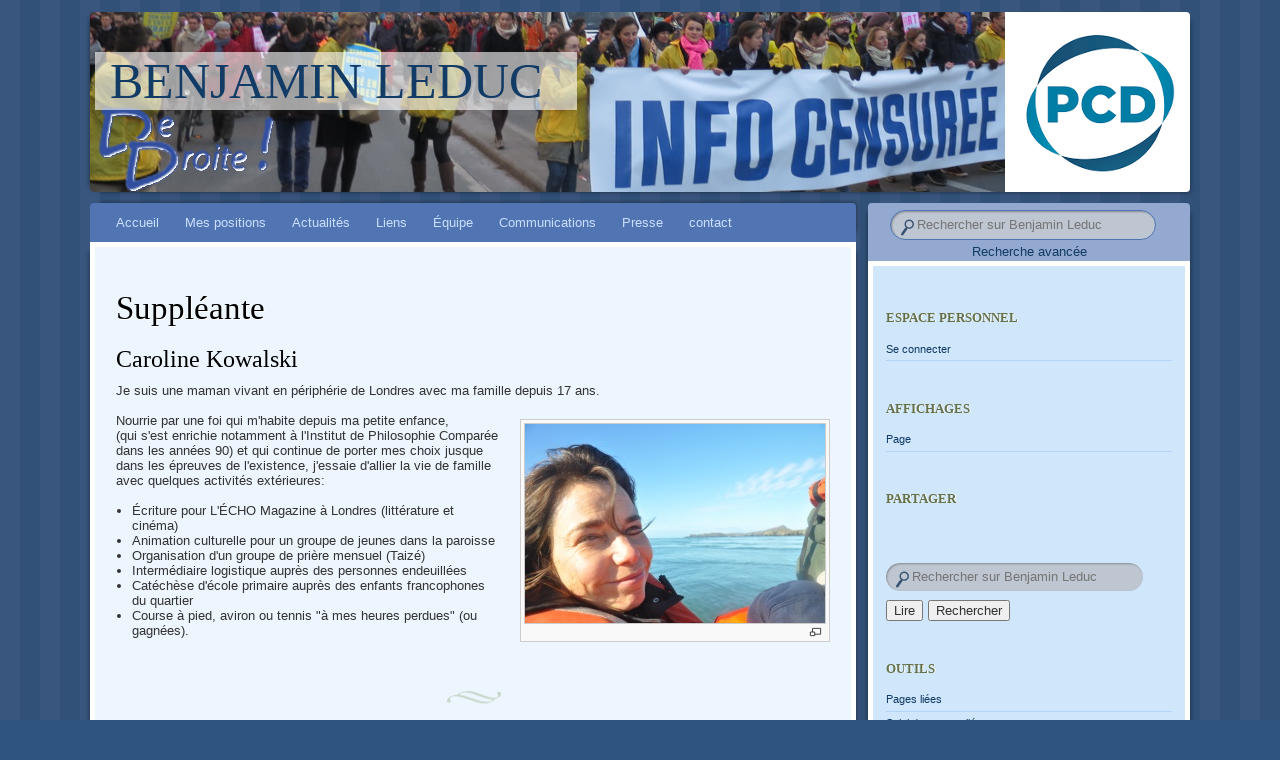

--- FILE ---
content_type: text/html; charset=UTF-8
request_url: http://www.benjamin-leduc.fr/index.php?title=Suppl%C3%A9ante
body_size: 5763
content:
<!DOCTYPE html>
<html class="client-nojs" lang="fr" dir="ltr">
<head>
<meta charset="UTF-8"/>
<title>Suppléante — Benjamin Leduc</title>
<script>document.documentElement.className = document.documentElement.className.replace( /(^|\s)client-nojs(\s|$)/, "$1client-js$2" );</script>
<script>(window.RLQ=window.RLQ||[]).push(function(){mw.config.set({"wgCanonicalNamespace":"","wgCanonicalSpecialPageName":false,"wgNamespaceNumber":0,"wgPageName":"Suppléante","wgTitle":"Suppléante","wgCurRevisionId":73,"wgRevisionId":73,"wgArticleId":11,"wgIsArticle":true,"wgIsRedirect":false,"wgAction":"view","wgUserName":null,"wgUserGroups":["*"],"wgCategories":[],"wgBreakFrames":false,"wgPageContentLanguage":"fr","wgPageContentModel":"wikitext","wgSeparatorTransformTable":[",\t."," \t,"],"wgDigitTransformTable":["",""],"wgDefaultDateFormat":"dmy","wgMonthNames":["","janvier","février","mars","avril","mai","juin","juillet","août","septembre","octobre","novembre","décembre"],"wgMonthNamesShort":["","jan","fév","mar","avr","mai","juin","juil","août","sep","oct","nov","déc"],"wgRelevantPageName":"Suppléante","wgRelevantArticleId":11,"wgRequestId":"aXe4fPi-gESOd-FsyVzRjQAAA0A","wgIsProbablyEditable":false,"wgRestrictionEdit":[],"wgRestrictionMove":[]});mw.loader.state({"site.styles":"ready","noscript":"ready","user.styles":"ready","user.cssprefs":"ready","user":"ready","user.options":"loading","user.tokens":"loading","themeloader.skins.bouquet.forgetmenot":"ready","ext.addThis":"ready","mediawiki.legacy.shared":"ready","mediawiki.legacy.commonPrint":"ready","mediawiki.sectionAnchor":"ready","mediawiki.skinning.interface":"ready","mediawiki.skinning.content.externallinks":"ready","skins.bouquet":"ready"});mw.loader.implement("user.options@1x2qlv5",function($,jQuery,require,module){mw.user.options.set({"variant":"fr"});});mw.loader.implement("user.tokens@1avqqqm",function ( $, jQuery, require, module ) {
mw.user.tokens.set({"editToken":"+\\","patrolToken":"+\\","watchToken":"+\\","csrfToken":"+\\"});/*@nomin*/;

});mw.loader.load(["mediawiki.page.startup"]);});</script>
<link rel="stylesheet" href="/load.php?debug=false&amp;lang=fr&amp;modules=ext.addThis%7Cmediawiki.legacy.commonPrint%2Cshared%7Cmediawiki.sectionAnchor%7Cmediawiki.skinning.content.externallinks%7Cmediawiki.skinning.interface%7Cskins.bouquet%7Cthemeloader.skins.bouquet.forgetmenot&amp;only=styles&amp;skin=bouquet"/>
<script async="" src="/load.php?debug=false&amp;lang=fr&amp;modules=startup&amp;only=scripts&amp;skin=bouquet"></script>
<meta name="ResourceLoaderDynamicStyles" content=""/>
<meta name="generator" content="MediaWiki 1.28.0"/>
<link rel="shortcut icon" href="images/favicon.ico"/>
<link rel="search" type="application/opensearchdescription+xml" href="/opensearch_desc.php" title="Benjamin Leduc (fr)"/>
<link rel="EditURI" type="application/rsd+xml" href="http://benjaminfs.cluster023.hosting.ovh.net/api.php?action=rsd"/>
<link rel="alternate" type="application/atom+xml" title="Flux Atom de Benjamin Leduc" href="/index.php?title=Sp%C3%A9cial:Modifications_r%C3%A9centes&amp;feed=atom"/>
<!--[if lt IE 9]><script src="/skins/Bouquet/resources/js/html5.js"></script><![endif]-->
</head>
<body class="mediawiki ltr sitedir-ltr mw-hide-empty-elt ns-0 ns-subject page-Suppléante rootpage-Suppléante skin-bouquet action-view"><div id="page" class="hfeed">
	<header id="branding" role="banner" class="clearfix" style="background-image: url(/skins/Bouquet/resources/colors/forget-me-not/forget-me-not-header.png);">
		<a href="/index.php?title=Accueil" class="header-link" title="Benjamin Leduc" rel="home"></a>		<div>
			<h1 class="firstHeading" id="site-title"><span dir="auto"><a href="/index.php?title=Accueil" title="Page principale">Benjamin Leduc</a></span></h1>
			<h2 id="site-description">De Benjamin Leduc</h2>
		</div>
	</header><!-- #branding -->

	<div id="main">
		<div id="primary">
			<nav id="access" class="clearfix noprint" role="navigation">
				<h1 class="assistive-text section-heading">Main menu</h1>
				<div id="jump-to-nav" class="mw-jump skip-link screen-reader-text">Aller à : <a href="#content">navigation</a>, <a href="#searchInput">rechercher</a></div>
				<div class="menu">
					<ul>
											<li class="page_item">
						<a class="nav0_link" href="/index.php?title=Accueil">Accueil</a>
							</li>					<li class="page_item page_item_has_children">
						<a class="nav0_link" href="/index.php?title=Programme">Mes positions</a>
														<ul class="children">
							<li class="page_item">
								<a href="/index.php?title=Points_non-n%C3%A9gociables">Points non-négociables</a>
							</li>
							<li class="page_item">
								<a href="/index.php?title=Programme">Mon Programme</a>
							</li>
							<li class="page_item">
								<a href="/index.php?title=Socle">Socle PCD</a>
							</li>
							<li class="page_item">
								<a href="/index.php?title=Fran%C3%A7ais_de_l%27%C3%A9tranger">Français de l&#039;étranger</a>
							</li>
</ul></li>					<li class="page_item">
						<a class="nav1_link" href="/index.php?title=Benjamin_Leduc:Actualit%C3%A9s">Actualités</a>
							</li>					<li class="page_item">
						<a class="nav1_link" href="/index.php?title=Liens">Liens</a>
							</li>					<li class="page_item page_item_has_children">
						<a class="nav1_link" href="/index.php?title=Equipe">Équipe</a>
														<ul class="children">
							<li class="page_item">
								<a href="/index.php?title=Suppl%C3%A9ante">Suppléante</a>
							</li>
</ul></li>					<li class="page_item page_item_has_children">
						<a class="nav2_link" href="/index.php?title=Communications">Communications</a>
														<ul class="children">
							<li class="page_item">
								<a href="/index.php?title=Candidats_Reconqu%C3%AAte_!_aux_l%C3%A9gislatives">Candidats Reconquête ! aux législatives</a>
							</li>
							<li class="page_item">
								<a href="/index.php?title=La_Fraude_dans_les_%C3%A9lections_am%C3%A9ricaines_2020">La Fraude dans les élections américaines 2020</a>
							</li>
							<li class="page_item">
								<a href="/index.php?title=Pourquoi_je_ne_participerai_pas_%C3%A0_l%27%C3%A9lection_l%C3%A9gislative_partielle_pour_le_si%C3%A8ge_de_d%C3%A9put%C3%A9_des_Fran%C3%A7ais_%C3%A9tablis_hors_de_France">Pourquoi je ne participerai pas à l&#039;élection législative partielle pour le siège de député des Français établis hors de France</a>
							</li>
							<li class="page_item">
								<a href="/index.php?title=De_la_vraie_proportionnelle_pour_les_%C3%A9lections_europ%C3%A9ennes">De la vraie proportionnelle pour les élections européennes</a>
							</li>
							<li class="page_item">
								<a href="http://www.benjamin-leduc.fr/index.php?title=La_recomposition_de_la_droite_de_conviction_aura-t-elle_lieu_%3F">Recomposition des droites</a>
							</li>
							<li class="page_item">
								<a href="/index.php?title=Bulletin_manquant">Bulletin manquant</a>
							</li>
							<li class="page_item">
								<a href="/index.php?title=Lyc%C3%A9es_fran%C3%A7ais">Lycées Français</a>
							</li>
							<li class="page_item">
								<a href="/index.php?title=Presidentielles">Présidentielles</a>
							</li>
</ul></li>					<li class="page_item">
						<a class="nav3_link" href="/index.php?title=Presse">Presse</a>
							</li>					<li class="page_item">
						<a class="nav3_link" href="mailto:legislative2017@benjamin-leduc.fr">contact</a>
							</li>					</ul>
				</div>
			</nav><!-- #access -->
			<div id="content-wrapper">
				<div id="content" role="main">
					<article class="post hentry">
												<header class="entry-header">
							<h1 id="firstHeading" class="firstHeading entry-title" lang="fr">Suppléante</h1>
													</header><!-- .entry-header -->

						<div class="entry-content mw-body">
														<!-- start content -->
							<div id="mw-content-text" lang="fr" dir="ltr" class="mw-content-ltr"><h1><span class="mw-headline" id="Caroline_Kowalski">Caroline Kowalski</span></h1>
<p>Je suis une maman vivant en périphérie de Londres avec ma famille depuis 17 ans.
</p>
Nourrie par une foi qui m'habite depuis ma petite enfance, <div class="thumb tright"><div class="thumbinner" style="width:302px;"><a href="/index.php?title=Fichier:DSC_1025.JPG" class="image"><img alt="DSC 1025.JPG" src="/images/thumb/9/95/DSC_1025.JPG/300px-DSC_1025.JPG" width="300" height="199" class="thumbimage" srcset="/images/thumb/9/95/DSC_1025.JPG/450px-DSC_1025.JPG 1.5x, /images/thumb/9/95/DSC_1025.JPG/600px-DSC_1025.JPG 2x" /></a>  <div class="thumbcaption"><div class="magnify"><a href="/index.php?title=Fichier:DSC_1025.JPG" class="internal" title="Agrandir"></a></div></div></div></div>
<p>(qui s'est enrichie notamment à l'Institut de Philosophie Comparée dans les années 90)
et qui continue de porter mes choix jusque dans les épreuves de l'existence,
j'essaie d'allier la vie de famille avec quelques activités extérieures:
</p>
<ul><li> Écriture pour L'ÉCHO Magazine à Londres (littérature et cinéma)</li>
<li> Animation culturelle pour un groupe de jeunes dans la paroisse</li>
<li> Organisation d'un groupe de prière mensuel (Taizé)</li>
<li> Intermédiaire logistique auprès des personnes endeuillées</li>
<li> Catéchèse d'école primaire auprès des enfants francophones du quartier</li>
<li> Course à pied, aviron ou tennis "à mes heures perdues" (ou gagnées).</li></ul>

<!-- 
NewPP limit report
Cached time: 20260126185452
Cache expiry: 86400
Dynamic content: false
CPU time usage: 0.007 seconds
Real time usage: 0.013 seconds
Preprocessor visited node count: 2/1000000
Preprocessor generated node count: 8/1000000
Post‐expand include size: 0/2097152 bytes
Template argument size: 0/2097152 bytes
Highest expansion depth: 2/40
Expensive parser function count: 0/100
-->

<!-- 
Transclusion expansion time report (%,ms,calls,template)
100.00%    0.000      1 - -total
-->

<!-- Saved in parser cache with key benjaminfsblos:pcache:idhash:11-0!*!*!*!*!5!* and timestamp 20260126185452 and revision id 73
 -->
</div><div class="printfooter">
Récupérée de «&#160;<a dir="ltr" href="http://benjaminfs.cluster023.hosting.ovh.net/index.php?title=Suppléante&amp;oldid=73">http://benjaminfs.cluster023.hosting.ovh.net/index.php?title=Suppléante&amp;oldid=73</a>&#160;»</div>
<div id="catlinks" class="catlinks catlinks-allhidden" data-mw="interface"></div>							<!-- end content -->
													</div><!-- .entry-content -->
					</article>

					<nav id="nav-below" class="noprint">
						<h1 class="assistive-text section-heading">Navigation</h1>
					</nav><!-- #nav-below -->
				</div><!-- #content -->
			</div><!-- #content-wrapper -->
		</div><!-- #primary -->

		<div id="secondary-wrapper" class="noprint">
			<div id="search-area">
				<form role="search" method="get" id="searchformTop" class="searchform" action="/index.php">
					<div>
						<label class="screen-reader-text" for="searchInput">Rechercher</label>
						<input type="hidden" name="title" value="Spécial:Recherche"/>
						<input type="search" name="search" placeholder="Rechercher sur Benjamin Leduc" title="Rechercher dans Benjamin Leduc [f]" accesskey="f" id="searchInputTop" class="mw-searchInput"/><input type="submit" name="go" value="Lire" title="Aller vers une page portant exactement ce nom si elle existe." id="searchGoButtonTop" class="searchButton" style="display: none"/>						<div><a href="/index.php?title=Sp%C3%A9cial:Recherche" rel="search">Recherche avancée</a></div>
					</div>
				</form>
			</div>
			<div id="secondary" class="widget-area" role="complementary">
					<aside class="generated-sidebar widget" id="p-personal" role="navigation">
		<h1 class="widget-title">Espace personnel</h1>
			<ul>
<li id="pt-login"><a href="/index.php?title=Sp%C3%A9cial:Connexion&amp;returnto=Suppl%C3%A9ante" title="Il est recommandé de vous identifier ; ce n'est cependant pas obligatoire. [o]" accesskey="o">Se connecter</a></li>			</ul>
	</aside>
	<aside id="p-cactions" class="portlet widget" role="navigation">
		<h1 class="widget-title">Affichages</h1>
			<ul>
				<li id="ca-nstab-main" class="selected"><a href="/index.php?title=Suppl%C3%A9ante" title="Voir la page de contenu [c]" accesskey="c">Page</a></li>
				<li id="ca-talk" class="new"><a href="/index.php?title=Discussion:Suppl%C3%A9ante&amp;action=edit&amp;redlink=1" rel="discussion" title="Discussion au sujet de cette page de contenu [t]" accesskey="t">Discussion</a></li>
				<li id="ca-viewsource"><a href="/index.php?title=Suppl%C3%A9ante&amp;action=edit" title="Cette page est protégée.&#10;Vous pouvez toutefois en visualiser la source. [e]" accesskey="e">Voir le texte source</a></li>
				<li id="ca-history"><a href="/index.php?title=Suppl%C3%A9ante&amp;action=history" title="Les versions passées de cette page (avec leurs contributeurs) [h]" accesskey="h">Historique</a></li>			</ul>
	</aside>
	<aside class="generated-sidebar widget" id="p-addthis" role="navigation">
		<h1 class="widget-title">Partager</h1>
<!-- AddThis Button BEGIN -->
			<div class="addthis_toolbox addthis_default_style" id="addthissidebar"><a class="addthis_button_compact" ></a><a class="addthis_button_facebook" ></a><a class="addthis_button_twitter" ></a><a class="addthis_button_google_plusone" g:plusone:count="false" style="margin-top:1px;"></a><a class="addthis_button_email" ></a></div>
			<script type="text/javascript" src="//s7.addthis.com/js/250/addthis_widget.js#pubid="></script>	</aside>
						<aside id="search-3" class="widget widget_search">
							<form role="search" method="get" id="searchform" class="searchform" action="/index.php">
								<div>
									<label class="screen-reader-text" for="searchInput">Rechercher</label>
									<input type="hidden" name="title" value="Spécial:Recherche"/>
									<input type="search" name="search" placeholder="Rechercher sur Benjamin Leduc" title="Rechercher dans Benjamin Leduc [f]" accesskey="f" id="searchInput"/><input type="submit" name="go" value="Lire" title="Aller vers une page portant exactement ce nom si elle existe." id="searchGoButton" class="searchButton"/>&#160;<input type="submit" name="fulltext" value="Rechercher" title="Rechercher les pages comportant ce texte." id="mw-searchButton" class="searchButton"/>								</div>
							</form>
						</aside>
	<aside class="portlet widget" id="p-tb" role="navigation">
		<h1 class="widget-title">Outils</h1>
		<ul>
<li id="t-whatlinkshere"><a href="/index.php?title=Sp%C3%A9cial:Pages_li%C3%A9es/Suppl%C3%A9ante" title="Liste des pages liées qui pointent sur celle-ci [j]" accesskey="j">Pages liées</a></li><li id="t-recentchangeslinked"><a href="/index.php?title=Sp%C3%A9cial:Suivi_des_liens/Suppl%C3%A9ante" rel="nofollow" title="Liste des modifications récentes des pages appelées par celle-ci [k]" accesskey="k">Suivi des pages liées</a></li><li id="t-specialpages"><a href="/index.php?title=Sp%C3%A9cial:Pages_sp%C3%A9ciales" title="Liste de toutes les pages spéciales [q]" accesskey="q">Pages spéciales</a></li><li id="t-print"><a href="/index.php?title=Suppl%C3%A9ante&amp;printable=yes" rel="alternate" title="Version imprimable de cette page [p]" accesskey="p">Version imprimable</a></li><li id="t-permalink"><a href="/index.php?title=Suppl%C3%A9ante&amp;oldid=73" title="Adresse permanente de cette version de la page">Adresse permanente</a></li><li id="t-info"><a href="/index.php?title=Suppl%C3%A9ante&amp;action=info" title="Plus d’information sur cette page">Information sur la page</a></li>		</ul>
	</aside>
		</div><!-- #secondary .widget-area -->
	</div><!-- #secondary-wrapper -->

	</div><!-- #main -->
</div><!-- #page -->

		<footer id="colophon" role="contentinfo">
<div id="site-generator-wrapper">	<div id="f-poweredbyico">
<a href="//www.mediawiki.org/"><img src="/resources/assets/poweredby_mediawiki_88x31.png" alt="Powered by MediaWiki" srcset="/resources/assets/poweredby_mediawiki_132x47.png 1.5x, /resources/assets/poweredby_mediawiki_176x62.png 2x" width="88" height="31"/></a>	</div>
<div id="site-generator"> Dernière modification de cette page le 25 avril 2017, à 08:40.<span class="sep"> | </span><a href="/index.php?title=Benjamin_Leduc:Confidentialit%C3%A9" title="Benjamin Leduc:Confidentialité">Politique de confidentialité</a><span class="sep"> | </span><a href="/index.php?title=Benjamin_Leduc:%C3%80_propos" title="Benjamin Leduc:À propos">À propos de Benjamin Leduc</a><span class="sep"> | </span><a href="/index.php?title=Benjamin_Leduc:Avertissements_g%C3%A9n%C3%A9raux" title="Benjamin Leduc:Avertissements généraux">Avertissements</a></div><!-- #site-generator --></div><!-- #site-generator-wrapper --></footer><!-- #colophon --><script>(window.RLQ=window.RLQ||[]).push(function(){mw.loader.load(["mediawiki.action.view.postEdit","site","mediawiki.user","mediawiki.hidpi","mediawiki.page.ready","mediawiki.searchSuggest","skins.bouquet.js"]);});</script><script>(window.RLQ=window.RLQ||[]).push(function(){mw.config.set({"wgBackendResponseTime":69});});</script></body></html>

--- FILE ---
content_type: text/css; charset=utf-8
request_url: http://www.benjamin-leduc.fr/load.php?debug=false&lang=fr&modules=ext.addThis%7Cmediawiki.legacy.commonPrint%2Cshared%7Cmediawiki.sectionAnchor%7Cmediawiki.skinning.content.externallinks%7Cmediawiki.skinning.interface%7Cskins.bouquet%7Cthemeloader.skins.bouquet.forgetmenot&only=styles&skin=bouquet
body_size: 16077
content:
.at15t_compact{margin-right:0px !important}.addthis_separator{border-right:1px solid;margin-left:2px !important;margin-right:7px !important}.addthis_button_compact{font-size:90%}#addthistoolbar{float:right;padding:5px;padding-top:10px;margin-left:10px;margin-bottom:10px;border-style:solid;border-width:1px}#addthisheader{float:right;padding:5px;padding-top:10px;margin-left:10px;margin-bottom:10px;border-style:solid;border-width:1px}@media print{.noprint,#jump-to-nav,.mw-jump,#column-one,.mw-editsection,.mw-editsection-like,#footer-places,.mw-hidden-catlinks,.usermessage,.patrollink,.ns-0 .mw-redirectedfrom,.magnify,#mw-navigation,#siteNotice,#f-poweredbyico,#f-copyrightico,li#about,li#disclaimer,li#mobileview,li#privacy{display:none}body{background:#fff;color:#000;margin:0;padding:0}h1,h2,h3,h4,h5,h6{font-weight:bold;page-break-after:avoid}dt{font-weight:bold}ul{list-style-type:square}p{margin:1em 0;line-height:1.2em;orphans:3;widows:3}pre,.mw-code{background:#fff;color:#000;border:1pt dashed #000;padding:1em 0;font-size:8pt;white-space:pre;word-wrap:break-word;overflow:auto}img,figure,.wikitable,.thumb{page-break-inside:avoid}img{border:0;vertical-align:middle}#globalWrapper{width:100% !important;min-width:0 !important}.mw-body{background:#fff;color:#000;border:0 !important;padding:0 !important;margin:0 !important;direction:ltr}#column-content{margin:0 !important}#column-content .mw-body{padding:1em;margin:0 !important}#toc{background-color:#f9f9f9;border:1pt solid #aaa;padding:5px;display:table}.tocnumber,.toctext{display:table-cell}.tocnumber{padding-left:0;padding-right:0.5em}.mw-content-ltr .tocnumber{padding-left:0;padding-right:0.5em}.mw-content-rtl .tocnumber{padding-left:0.5em;padding-right:0}#footer{background:#fff;color:#000;margin-top:1em;border-top:1pt solid #aaa;direction:ltr}a{background:none !important;padding:0 !important}.mw-body a.external.text:after,.mw-body a.external.autonumber:after{content:" (" attr( href ) ")";word-break:break-all;word-wrap:break-word}.mw-body a.external.text[href^='//']:after,.mw-body a.external.autonumber[href^='//']:after{content:" (https:" attr( href ) ")"}a,a.external,a.new,a.stub{color:#000 !important;text-decoration:none !important}a,a.external,a.new,a.stub{color:inherit !important;text-decoration:inherit !important}div.floatright{float:right;clear:right;position:relative;margin:0.5em 0 0.8em 1.4em}div.floatright p{font-style:italic}div.floatleft{float:left;clear:left;position:relative;margin:0.5em 1.4em 0.8em 0}div.floatleft p{font-style:italic}.center{text-align:center}div.thumb{background-color:transparent;border:0;width:auto;margin-top:0.5em;margin-bottom:0.8em}div.thumbinner{background-color:#fff;border:1pt solid #ccc;padding:3px;font-size:94%;text-align:center;overflow:hidden}html .thumbimage{border:1pt solid #ccc}html .thumbcaption{border:none;text-align:left;line-height:1.4em;padding:3px;font-size:94%}div.tright{float:right;clear:right;margin:0.5em 0 0.8em 1.4em}div.tleft{float:left;clear:left;margin:0.5em 1.4em 0.8em 0}img.thumbborder{border:1pt solid #ddd}table.wikitable,table.mw_metadata{background:#fff;margin:1em 0;border:1pt solid #aaa;border-collapse:collapse}table.wikitable > tr > th,table.wikitable > tr > td,table.wikitable > * > tr > th,table.wikitable > * > tr > td,.mw_metadata th,.mw_metadata td{border:1pt solid #aaa;padding:0.2em}table.wikitable > tr > th,table.wikitable > * > tr > th,.mw_metadata th{background:#fff;font-weight:bold;text-align:center}table.wikitable > caption,.mw_metadata caption{font-weight:bold}table.listing,table.listing td{border:1pt solid #000;border-collapse:collapse}.catlinks ul{display:inline;padding:0;list-style:none none}.catlinks li{display:inline-block;line-height:1.15em;padding:0 .4em;border-left:1pt solid #aaa;margin:0.1em 0}.catlinks li:first-child{padding-left:.2em;border-left:0}.printfooter{padding:1em 0}}@media screen{.mw-content-ltr{direction:ltr}.mw-content-rtl{direction:rtl}.sitedir-ltr textarea,.sitedir-ltr input{direction:ltr}.sitedir-rtl textarea,.sitedir-rtl input{direction:rtl}.mw-userlink{unicode-bidi:embed}mark{background-color:#ff0;color:#000}wbr{display:inline-block}input[type="submit"],input[type="button"],input[type="reset"],input[type="file"]{direction:ltr}textarea[dir="ltr"],input[dir="ltr"]{direction:ltr}textarea[dir="rtl"],input[dir="rtl"]{direction:rtl}abbr[title],.explain[title]{border-bottom:1px dotted;cursor:help}@supports (text-decoration:underline dotted){abbr[title],.explain[title]{border-bottom:none;text-decoration:underline dotted}}span.comment{font-style:italic;unicode-bidi:-moz-isolate;unicode-bidi:isolate}#editform,#toolbar,#wpTextbox1{clear:both}.mw-editfont-default:not( textarea ){font-family:monospace}.mw-editfont-monospace{font-family:monospace}.mw-editfont-sans-serif{font-family:sans-serif}.mw-editfont-serif{font-family:serif}li span.deleted,span.history-deleted{text-decoration:line-through;color:#888;font-style:italic}.not-patrolled{background-color:#ffa}.unpatrolled{font-weight:bold;color:#f00}div.patrollink{font-size:75%;text-align:right}td.mw-label{text-align:right}td.mw-input{text-align:left}td.mw-submit{text-align:left}td.mw-label{vertical-align:middle}td.mw-submit{white-space:nowrap}input#wpSummary{width:80%;margin-bottom:1em}.mw-input-with-label{white-space:nowrap;display:inline-block}.mw-content-ltr .thumbcaption{text-align:left}.mw-content-ltr .magnify{float:right}.mw-content-rtl .thumbcaption{text-align:right}.mw-content-rtl .magnify{float:left}#catlinks{text-align:left}.catlinks ul{display:inline;margin:0;padding:0;list-style:none;list-style-type:none;list-style-image:none;vertical-align:middle !ie}.catlinks li{display:inline-block;line-height:1.25em;border-left:1px solid #aaa;margin:0.125em 0;padding:0 0.5em;zoom:1;display:inline !ie}.catlinks li:first-child{padding-left:0.25em;border-left:none}.catlinks li a.mw-redirect{font-style:italic}.mw-hidden-cats-hidden{display:none}.catlinks-allhidden{display:none}p.mw-protect-editreasons,p.mw-filedelete-editreasons,p.mw-delete-editreasons{font-size:90%;text-align:right}.autocomment{color:#808080}.newpage,.minoredit,.botedit{font-weight:bold}div.mw-warning-with-logexcerpt{padding:3px;margin-bottom:3px;border:2px solid #2f6fab;clear:both}div.mw-warning-with-logexcerpt ul li{font-size:90%}span.mw-revdelundel-link,strong.mw-revdelundel-link{font-size:90%}span.mw-revdelundel-hidden,input.mw-revdelundel-hidden{visibility:hidden}td.mw-revdel-checkbox,th.mw-revdel-checkbox{padding-right:10px;text-align:center}a.new{color:#ba0000}.plainlinks a.external{background:none !important;padding:0 !important}.rtl a.external.free,.rtl a.external.autonumber{direction:ltr;unicode-bidi:embed}table.wikitable{margin:1em 0;background-color:#f9f9f9;border:1px solid #aaa;border-collapse:collapse;color:#000}table.wikitable > tr > th,table.wikitable > tr > td,table.wikitable > * > tr > th,table.wikitable > * > tr > td{border:1px solid #aaa;padding:0.2em 0.4em}table.wikitable > tr > th,table.wikitable > * > tr > th{background-color:#f2f2f2;text-align:center}table.wikitable > caption{font-weight:bold}.error,.warning,.success{font-size:larger}.error{color:#c00}.warning{color:#705000}.success{color:#009000}.errorbox,.warningbox,.successbox{border:1px solid;padding:.5em 1em;margin-bottom:1em;display:inline-block;zoom:1;*display:inline}.errorbox h2,.warningbox h2,.successbox h2{font-size:1em;color:inherit;font-weight:bold;display:inline;margin:0 .5em 0 0;border:none}.errorbox{color:#c00;border-color:#fac5c5;background-color:#fae3e3}.warningbox{color:#705000;border-color:#fde29b;background-color:#fdf1d1}.successbox{color:#008000;border-color:#b7fdb5;background-color:#e1fddf}.mw-infobox{border:2px solid #ff7f00;margin:0.5em;clear:left;overflow:hidden}.mw-infobox-left{margin:7px;float:left;width:35px}.mw-infobox-right{margin:0.5em 0.5em 0.5em 49px}.previewnote{color:#c00;margin-bottom:1em}.previewnote p{text-indent:3em;margin:0.8em 0}.visualClear{clear:both}.mw-datatable{border-collapse:collapse}.mw-datatable,.mw-datatable td,.mw-datatable th{border:1px solid #aaa;padding:0 0.15em 0 0.15em}.mw-datatable th{background-color:#ddf}.mw-datatable td{background-color:#fff}.mw-datatable tr:hover td{background-color:#eef}.mw-content-ltr ul,.mw-content-rtl .mw-content-ltr ul{margin:0.3em 0 0 1.6em;padding:0}.mw-content-rtl ul,.mw-content-ltr .mw-content-rtl ul{margin:0.3em 1.6em 0 0;padding:0}.mw-content-ltr ol,.mw-content-rtl .mw-content-ltr ol{margin:0.3em 0 0 3.2em;padding:0}.mw-content-rtl ol,.mw-content-ltr .mw-content-rtl ol{margin:0.3em 3.2em 0 0;padding:0}.mw-content-ltr dd,.mw-content-rtl .mw-content-ltr dd{margin-left:1.6em;margin-right:0}.mw-content-rtl dd,.mw-content-ltr .mw-content-rtl dd{margin-right:1.6em;margin-left:0}.mw-ajax-loader{background-image:url(/resources/src/mediawiki.legacy/images/ajax-loader.gif?57f34);background-position:center center;background-repeat:no-repeat;padding:16px;position:relative;top:-16px}.mw-small-spinner{padding:10px !important;margin-right:0.6em;background-image:url(/resources/src/mediawiki.legacy/images/spinner.gif?ca65b);background-position:center center;background-repeat:no-repeat}h1:lang(anp),h1:lang(as),h1:lang(bh),h1:lang(bho),h1:lang(bn),h1:lang(gu),h1:lang(hi),h1:lang(kn),h1:lang(ks),h1:lang(ml),h1:lang(mr),h1:lang(my),h1:lang(mai),h1:lang(ne),h1:lang(new),h1:lang(or),h1:lang(pa),h1:lang(pi),h1:lang(sa),h1:lang(ta),h1:lang(te){line-height:1.6em !important}h2:lang(anp),h3:lang(anp),h4:lang(anp),h5:lang(anp),h6:lang(anp),h2:lang(as),h3:lang(as),h4:lang(as),h5:lang(as),h6:lang(as),h2:lang(bho),h3:lang(bho),h4:lang(bho),h5:lang(bho),h6:lang(bho),h2:lang(bh),h3:lang(bh),h4:lang(bh),h5:lang(bh),h6:lang(bh),h2:lang(bn),h3:lang(bn),h4:lang(bn),h5:lang(bn),h6:lang(bn),h2:lang(gu),h3:lang(gu),h4:lang(gu),h5:lang(gu),h6:lang(gu),h2:lang(hi),h3:lang(hi),h4:lang(hi),h5:lang(hi),h6:lang(hi),h2:lang(kn),h3:lang(kn),h4:lang(kn),h5:lang(kn),h6:lang(kn),h2:lang(ks),h3:lang(ks),h4:lang(ks),h5:lang(ks),h6:lang(ks),h2:lang(ml),h3:lang(ml),h4:lang(ml),h5:lang(ml),h6:lang(ml),h2:lang(mr),h3:lang(mr),h4:lang(mr),h5:lang(mr),h6:lang(mr),h2:lang(my),h3:lang(my),h4:lang(my),h5:lang(my),h6:lang(my),h2:lang(mai),h3:lang(mai),h4:lang(mai),h5:lang(mai),h6:lang(mai),h2:lang(ne),h3:lang(ne),h4:lang(ne),h5:lang(ne),h6:lang(ne),h2:lang(new),h3:lang(new),h4:lang(new),h5:lang(new),h6:lang(new),h2:lang(or),h3:lang(or),h4:lang(or),h5:lang(or),h6:lang(or),h2:lang(pa),h3:lang(pa),h4:lang(pa),h5:lang(pa),h6:lang(pa),h2:lang(pi),h3:lang(pi),h4:lang(pi),h5:lang(pi),h6:lang(pi),h2:lang(sa),h3:lang(sa),h4:lang(sa),h5:lang(sa),h6:lang(sa),h2:lang(ta),h3:lang(ta),h4:lang(ta),h5:lang(ta),h6:lang(ta),h2:lang(te),h3:lang(te),h4:lang(te),h5:lang(te),h6:lang(te){line-height:1.2em}ol:lang(azb) li,ol:lang(bcc) li,ol:lang(bgn) li,ol:lang(bqi) li,ol:lang(fa) li,ol:lang(glk) li,ol:lang(kk-arab) li,ol:lang(lrc) li,ol:lang(luz) li,ol:lang(mzn) li{list-style-type:-moz-persian;list-style-type:persian}ol:lang(ckb) li,ol:lang(sdh) li{list-style-type:-moz-arabic-indic;list-style-type:arabic-indic}ol:lang(hi) li,ol:lang(mr) li{list-style-type:-moz-devanagari;list-style-type:devanagari}ol:lang(as) li,ol:lang(bn) li{list-style-type:-moz-bengali;list-style-type:bengali}ol:lang(or) li{list-style-type:-moz-oriya;list-style-type:oriya}#toc ul,.toc ul{margin:.3em 0}.mw-content-ltr .toc ul,.mw-content-ltr #toc ul,.mw-content-rtl .mw-content-ltr .toc ul,.mw-content-rtl .mw-content-ltr #toc ul{text-align:left}.mw-content-rtl .toc ul,.mw-content-rtl #toc ul,.mw-content-ltr .mw-content-rtl .toc ul,.mw-content-ltr .mw-content-rtl #toc ul{text-align:right}.mw-content-ltr .toc ul ul,.mw-content-ltr #toc ul ul,.mw-content-rtl .mw-content-ltr .toc ul ul,.mw-content-rtl .mw-content-ltr #toc ul ul{margin:0 0 0 2em}.mw-content-rtl .toc ul ul,.mw-content-rtl #toc ul ul,.mw-content-ltr .mw-content-rtl .toc ul ul,.mw-content-ltr .mw-content-rtl #toc ul ul{margin:0 2em 0 0}#toc #toctitle,.toc #toctitle,#toc .toctitle,.toc .toctitle{direction:ltr}#mw-clearyourcache,#mw-sitecsspreview,#mw-sitejspreview,#mw-usercsspreview,#mw-userjspreview{direction:ltr;unicode-bidi:embed}#mw-revision-info,#mw-revision-info-current,#mw-revision-nav{direction:ltr}div.tright,div.floatright,table.floatright{clear:right;float:right}div.tleft,div.floatleft,table.floatleft{float:left;clear:left}div.floatright,table.floatright,div.floatleft,table.floatleft{position:relative}#mw-credits a{unicode-bidi:embed}.mw-jump,#jump-to-nav{overflow:hidden;height:0;zoom:1}.printfooter{display:none}.xdebug-error{position:absolute;z-index:99}.mw-editsection,#jump-to-nav{-moz-user-select:none;-webkit-user-select:none;-ms-user-select:none;user-select:none}.mw-editsection,.mw-editsection-like{font-size:small;font-weight:normal;margin-left:1em;vertical-align:baseline;line-height:1em;display:inline-block}.mw-content-ltr .mw-editsection,.mw-content-rtl .mw-content-ltr .mw-editsection{margin-left:1em}.mw-content-rtl .mw-editsection,.mw-content-ltr .mw-content-rtl .mw-editsection{margin-right:1em}sup,sub{line-height:1}}.mw-headline-anchor{display:none}@media screen{.mw-body a.external,.link-https{background:url(/resources/src/mediawiki.skinning/images/external-ltr.png?bbaf6) center right no-repeat;background-image:-webkit-linear-gradient( transparent,transparent ),url(data:image/svg+xml,%3C%3Fxml%20version%3D%221.0%22%20encoding%3D%22UTF-8%22%20standalone%3D%22no%22%3F%3E%0A%3Csvg%20xmlns%3Ardf%3D%22http%3A%2F%2Fwww.w3.org%2F1999%2F02%2F22-rdf-syntax-ns%23%22%20xmlns%3D%22http%3A%2F%2Fwww.w3.org%2F2000%2Fsvg%22%20height%3D%2213%22%20width%3D%2213%22%20version%3D%221.1%22%20xmlns%3Acc%3D%22http%3A%2F%2Fcreativecommons.org%2Fns%23%22%20xmlns%3Adc%3D%22http%3A%2F%2Fpurl.org%2Fdc%2Felements%2F1.1%2F%22%3E%0A%3Cg%20transform%3D%22translate%28-36.467808%2C-258.39005%29%22%3E%0A%3Cpath%20style%3D%22opacity%3A1%3Bfill%3A%233366bb%3B%22%20d%3D%22m41.47%2C259.4%2C7%2C0%2C0%2C7-2-2-3%2C2%2C0-1%2C3-2.25%2C1%2C1%2C0-3.75-3.75%2C0%2C1%2C1-2.25%2C3-1%2C0%2C2-3z%22%2F%3E%0A%3Cpath%20style%3D%22opacity%3A1%3Bfill%3A%233366bb%3B%22%20d%3D%22m43.47%2C261.4-5%2C0%2C0%2C8%2C8%2C0%2C0-5-1%2C0%2C0%2C4-6%2C0%2C0-6%2C4%2C0z%22%2F%3E%0A%3Cpath%20style%3D%22opacity%3A1%3Bfill%3A%2315a5ea%3B%22%20d%3D%22m40.55%2C263.9c0-0.6213%2C0.6213-0.6213%2C0.6213-0.6213%2C1.864%2C0.6213%2C3.107%2C1.864%2C3.728%2C3.728%2C0%2C0%2C0%2C0.6213-0.6213%2C0.6213-1.243-1.864-1.864-2.485-3.728-3.728z%22%2F%3E%0A%3C%2Fg%3E%0A%3C%2Fsvg%3E%0A);background-image:-webkit-linear-gradient( transparent,transparent ),url(/resources/src/mediawiki.skinning/images/external-ltr.svg?7787a)!ie;background-image:linear-gradient( transparent,transparent ),url(data:image/svg+xml,%3C%3Fxml%20version%3D%221.0%22%20encoding%3D%22UTF-8%22%20standalone%3D%22no%22%3F%3E%0A%3Csvg%20xmlns%3Ardf%3D%22http%3A%2F%2Fwww.w3.org%2F1999%2F02%2F22-rdf-syntax-ns%23%22%20xmlns%3D%22http%3A%2F%2Fwww.w3.org%2F2000%2Fsvg%22%20height%3D%2213%22%20width%3D%2213%22%20version%3D%221.1%22%20xmlns%3Acc%3D%22http%3A%2F%2Fcreativecommons.org%2Fns%23%22%20xmlns%3Adc%3D%22http%3A%2F%2Fpurl.org%2Fdc%2Felements%2F1.1%2F%22%3E%0A%3Cg%20transform%3D%22translate%28-36.467808%2C-258.39005%29%22%3E%0A%3Cpath%20style%3D%22opacity%3A1%3Bfill%3A%233366bb%3B%22%20d%3D%22m41.47%2C259.4%2C7%2C0%2C0%2C7-2-2-3%2C2%2C0-1%2C3-2.25%2C1%2C1%2C0-3.75-3.75%2C0%2C1%2C1-2.25%2C3-1%2C0%2C2-3z%22%2F%3E%0A%3Cpath%20style%3D%22opacity%3A1%3Bfill%3A%233366bb%3B%22%20d%3D%22m43.47%2C261.4-5%2C0%2C0%2C8%2C8%2C0%2C0-5-1%2C0%2C0%2C4-6%2C0%2C0-6%2C4%2C0z%22%2F%3E%0A%3Cpath%20style%3D%22opacity%3A1%3Bfill%3A%2315a5ea%3B%22%20d%3D%22m40.55%2C263.9c0-0.6213%2C0.6213-0.6213%2C0.6213-0.6213%2C1.864%2C0.6213%2C3.107%2C1.864%2C3.728%2C3.728%2C0%2C0%2C0%2C0.6213-0.6213%2C0.6213-1.243-1.864-1.864-2.485-3.728-3.728z%22%2F%3E%0A%3C%2Fg%3E%0A%3C%2Fsvg%3E%0A);background-image:linear-gradient( transparent,transparent ),url(/resources/src/mediawiki.skinning/images/external-ltr.svg?7787a)!ie;padding-right:15px}.mw-body a.external[href^="mailto:"],.link-mailto{background:url(/resources/src/mediawiki.skinning/images/mail.png?e8eba) center right no-repeat;background-image:linear-gradient( transparent,transparent ),url(data:image/svg+xml,%3C%3Fxml%20version%3D%221.0%22%20encoding%3D%22UTF-8%22%20standalone%3D%22no%22%3F%3E%0A%3Csvg%20xmlns%3Ardf%3D%22http%3A%2F%2Fwww.w3.org%2F1999%2F02%2F22-rdf-syntax-ns%23%22%20xmlns%3D%22http%3A%2F%2Fwww.w3.org%2F2000%2Fsvg%22%20height%3D%2213%22%20width%3D%2213%22%20version%3D%221.1%22%20xmlns%3Acc%3D%22http%3A%2F%2Fcreativecommons.org%2Fns%23%22%20xmlns%3Adc%3D%22http%3A%2F%2Fpurl.org%2Fdc%2Felements%2F1.1%2F%22%3E%0A%3Cg%20transform%3D%22translate%28-36.47%2C-257.4%29%22%3E%0A%3Cpath%20style%3D%22fill%3A%2315a5ea%3B%22%20d%3D%22m38.31%2C261.4%2C4.66%2C4.349%2C4.66-4.349-0.6213-0.6213-1.243%2C0.6216-2.796%2C2.485-2.796-2.485-1.243-0.6216z%22%2F%3E%0A%3Cpath%20style%3D%22fill%3A%233366bb%3B%22%20d%3D%22m37.47%2C260.4%2C0%2C8%2C11%2C0%2C0-8zm1%2C1%2C9%2C0%2C0%2C6-9%2C0z%22%2F%3E%0A%3C%2Fg%3E%0A%3C%2Fsvg%3E%0A);background-image:linear-gradient( transparent,transparent ),url(/resources/src/mediawiki.skinning/images/mail.svg?1c888)!ie;padding-right:15px}.mw-body a.external[href^="ftp://"],.link-ftp{background:url(/resources/src/mediawiki.skinning/images/ftp-ltr.png?b23f8) center right no-repeat;background-image:linear-gradient( transparent,transparent ),url(data:image/svg+xml,%3C%3Fxml%20version%3D%221.0%22%20encoding%3D%22UTF-8%22%20standalone%3D%22no%22%3F%3E%0A%3Csvg%20xmlns%3Ardf%3D%22http%3A%2F%2Fwww.w3.org%2F1999%2F02%2F22-rdf-syntax-ns%23%22%20xmlns%3D%22http%3A%2F%2Fwww.w3.org%2F2000%2Fsvg%22%20height%3D%2213%22%20width%3D%2213%22%20version%3D%221.1%22%20xmlns%3Acc%3D%22http%3A%2F%2Fcreativecommons.org%2Fns%23%22%20xmlns%3Adc%3D%22http%3A%2F%2Fpurl.org%2Fdc%2Felements%2F1.1%2F%22%3E%0A%3Cg%20transform%3D%22translate%28-136.35715%2C-374.43362%29%22%3E%0A%3Cpath%20style%3D%22opacity%3A1%3Bfill%3A%233465ba%3B%22%20d%3D%22m137.4%2C376.9%2C0%2C7.5%2C1-0.9872%2C0-6.013%2C2%2C0%2C2%2C1%2C4-0.0002%2C0%2C2%2C1%2C0%2C0-2.5-0.5-0.5002-4.5%2C0.0002-2-1-2.5%2C0z%22%2F%3E%0A%3Cpath%20style%3D%22opacity%3A1%3Bfill%3A%2316a4e8%3B%22%20d%3D%22m142.4%2C379.4-1-0.0001-2.5%2C0-0.5%2C0.5-1%2C4.5%2C10-0.0001%2C0-4.5-0.5-0.5zm0%2C1%2C4-0.0001%2C0%2C3-7.75-0.0001%2C0.75-3%2C2%2C0z%22%2F%3E%0A%3Cpath%20style%3D%22opacity%3A1%3Bfill%3A%233465ba%3B%22%20d%3D%22m138.4%2C385.4%2C0%2C1%2C8%2C0%2C0-1z%22%2F%3E%0A%3Cpath%20style%3D%22opacity%3A1%3Bfill%3A%233465ba%3B%22%20d%3D%22m141.4%2C383.9%2C0%2C2%2C2%2C0%2C0-2c0-0.5-2-0.5-2%2C0z%22%2F%3E%0A%3C%2Fg%3E%0A%3C%2Fsvg%3E%0A);background-image:linear-gradient( transparent,transparent ),url(/resources/src/mediawiki.skinning/images/ftp-ltr.svg?ce674)!ie;padding-right:15px}.mw-body a.external[href^="irc://"],.mw-body a.external[href^="ircs://"],.link-irc{background:url(/resources/src/mediawiki.skinning/images/chat-ltr.png?c1f6b) center right no-repeat;background-image:linear-gradient( transparent,transparent ),url(data:image/svg+xml,%3C%3Fxml%20version%3D%221.0%22%20encoding%3D%22UTF-8%22%20standalone%3D%22no%22%3F%3E%0A%3Csvg%20xmlns%3Ardf%3D%22http%3A%2F%2Fwww.w3.org%2F1999%2F02%2F22-rdf-syntax-ns%23%22%20xmlns%3D%22http%3A%2F%2Fwww.w3.org%2F2000%2Fsvg%22%20height%3D%2213%22%20width%3D%2213%22%20version%3D%221.1%22%20xmlns%3Acc%3D%22http%3A%2F%2Fcreativecommons.org%2Fns%23%22%20xmlns%3Adc%3D%22http%3A%2F%2Fpurl.org%2Fdc%2Felements%2F1.1%2F%22%3E%0A%3Cg%20transform%3D%22translate%28-36.467808%2C-258.39005%29%22%3E%0A%3Cpath%20style%3D%22opacity%3A1%3Bfill%3A%233366bb%3B%22%20d%3D%22m38.09%2C260.4-0.6213%2C0.6213%2C0%2C5.757%2C0.6213%2C0.6213%2C1.689%2C0-0.6213%2C2.728%2C4.311-2.728%2C4.379%2C0%2C0.6213-0.6213%2C0-5.757-0.6213-0.6213zm0.3787%2C1%2C9%2C0%2C0%2C5-4%2C0-2.902%2C1.897%2C0.9021-1.897-3%2C0z%22%2F%3E%0A%3C%2Fg%3E%0A%3C%2Fsvg%3E%0A);background-image:linear-gradient( transparent,transparent ),url(/resources/src/mediawiki.skinning/images/chat-ltr.svg?4d78c)!ie;padding-right:15px}.mw-body a.external[href$=".ogg"],.mw-body a.external[href$=".OGG"],.mw-body a.external[href$=".mid"],.mw-body a.external[href$=".MID"],.mw-body a.external[href$=".midi"],.mw-body a.external[href$=".MIDI"],.mw-body a.external[href$=".mp3"],.mw-body a.external[href$=".MP3"],.mw-body a.external[href$=".wav"],.mw-body a.external[href$=".WAV"],.mw-body a.external[href$=".wma"],.mw-body a.external[href$=".WMA"],.link-audio{background:url(/resources/src/mediawiki.skinning/images/audio-ltr.png?d3074) center right no-repeat;background-image:linear-gradient( transparent,transparent ),url(data:image/svg+xml,%3C%3Fxml%20version%3D%221.0%22%20encoding%3D%22UTF-8%22%20standalone%3D%22no%22%3F%3E%0A%3Csvg%20xmlns%3Ardf%3D%22http%3A%2F%2Fwww.w3.org%2F1999%2F02%2F22-rdf-syntax-ns%23%22%20xmlns%3D%22http%3A%2F%2Fwww.w3.org%2F2000%2Fsvg%22%20height%3D%2213%22%20width%3D%2213%22%20version%3D%221.1%22%20xmlns%3Acc%3D%22http%3A%2F%2Fcreativecommons.org%2Fns%23%22%20xmlns%3Adc%3D%22http%3A%2F%2Fpurl.org%2Fdc%2Felements%2F1.1%2F%22%3E%0A%3Cg%20transform%3D%22translate%28-36.467808%2C-258.39005%29%22%3E%0A%3Cpath%20style%3D%22opacity%3A1%3Bfill%3A%233366bb%3B%22%20d%3D%22m43.47%2C259.4-3%2C3-3%2C0%2C0%2C4%2C3%2C0%2C3%2C3zm-1%2C2.5%2C0%2C5-1.5-1.5-2.5%2C0%2C0-2%2C2.5%2C0z%22%2F%3E%0A%3Cpath%20style%3D%22opacity%3A1%3Bfill%3A%2315a5ea%3B%22%20d%3D%22m43.9%2C262.5c0-0.6213%2C0.6213-1.243%2C1.243-0.6213%2C0%2C0%2C0.6213%2C0.6213%2C0.6213%2C2.485s-0.6213%2C2.485-0.6213%2C2.485c-0.6213%2C0.6213-1.243%2C0-1.243-0.6213%2C0%2C0%2C0.6213-0.6213%2C0.6213-1.864s-0.6213-1.864-0.6213-1.864z%22%2F%3E%0A%3Cpath%20style%3D%22opacity%3A1%3Bfill%3A%2315a5ea%3B%22%20d%3D%22m45.76%2C261.2c0-0.6213%2C0.6213-1.243%2C1.243-0.6213%2C0%2C0%2C1.243%2C1.243%2C1.243%2C3.728s-1.243%2C3.728-1.243%2C3.728c-0.6213%2C0.6213-1.243%2C0-1.243-0.6213%2C0%2C0%2C1.243-1.243%2C1.243-3.107s-1.243-3.107-1.243-3.107z%22%2F%3E%0A%3C%2Fg%3E%0A%3C%2Fsvg%3E%0A);background-image:linear-gradient( transparent,transparent ),url(/resources/src/mediawiki.skinning/images/audio-ltr.svg?f8842)!ie;padding-right:15px}.mw-body a.external[href$=".ogm"],.mw-body a.external[href$=".OGM"],.mw-body a.external[href$=".avi"],.mw-body a.external[href$=".AVI"],.mw-body a.external[href$=".mpeg"],.mw-body a.external[href$=".MPEG"],.mw-body a.external[href$=".mpg"],.mw-body a.external[href$=".MPG"],.link-video{background:url(/resources/src/mediawiki.skinning/images/video.png?4b736) center right no-repeat;background-image:linear-gradient( transparent,transparent ),url(data:image/svg+xml,%3C%3Fxml%20version%3D%221.0%22%20encoding%3D%22UTF-8%22%20standalone%3D%22no%22%3F%3E%0A%3Csvg%20xmlns%3Ardf%3D%22http%3A%2F%2Fwww.w3.org%2F1999%2F02%2F22-rdf-syntax-ns%23%22%20xmlns%3D%22http%3A%2F%2Fwww.w3.org%2F2000%2Fsvg%22%20height%3D%2213%22%20width%3D%2213%22%20version%3D%221.1%22%20xmlns%3Acc%3D%22http%3A%2F%2Fcreativecommons.org%2Fns%23%22%20xmlns%3Adc%3D%22http%3A%2F%2Fpurl.org%2Fdc%2Felements%2F1.1%2F%22%3E%0A%3Cg%20transform%3D%22translate%28-36.4678%2C-258.39%29%22%3E%0A%3Cpath%20style%3D%22opacity%3A1%3Bfill-opacity%3A1%3Bfill%3A%2315a5ea%3B%22%20d%3D%22m38.96%2C260.4%2C0%2C0.6213%2C8.098%2C0%2C0-0.6213z%22%2F%3E%0A%3Cpath%20style%3D%22opacity%3A1%3Bfill-opacity%3A1%3Bfill%3A%2315a5ea%3B%22%20d%3D%22m38.96%2C268.4%2C8.098%2C0%2C0-0.6213-8.098%2C0z%22%2F%3E%0A%3Cpath%20style%3D%22opacity%3A1%3Bfill-opacity%3A1%3Bfill%3A%2315a5ea%3B%22%20d%3D%22m38.96%2C262.3%2C0%2C0.6213%2C1.869%2C0%2C0-0.6213zm6.229%2C0%2C0%2C0.6213%2C1.869%2C0%2C0-0.6213z%22%2F%3E%0A%3Cpath%20style%3D%22opacity%3A1%3Bfill-opacity%3A1%3Bfill%3A%2315a5ea%3B%22%20d%3D%22m38.96%2C266%2C0%2C0.6213%2C1.869%2C0%2C0-0.6213zm6.229%2C0%2C0%2C0.6213%2C1.869%2C0%2C0-0.6213z%22%2F%3E%0A%3Cpath%20style%3D%22opacity%3A1%3Bfill-opacity%3A1%3Bfill%3A%2315a5ea%3B%22%20d%3D%22m38.96%2C264.8%2C8.098%2C0%2C0-0.6213-8.098%2C0z%22%2F%3E%0A%3Cpath%20style%3D%22opacity%3A1%3Bfill%3A%2315a5ea%3B%22%20d%3D%22m40.83%2C263.9%2C0%2C1.243%2C4.36%2C0%2C0-1.243z%22%2F%3E%0A%3Cpath%20style%3D%22opacity%3A1%3Bfill%3A%233366bb%3B%22%20d%3D%22m40.47%2C260.4%2C0%2C8%2C5%2C0%2C0-8zm1%2C1%2C3%2C0%2C0%2C6-3%2C0z%22%2F%3E%0A%3Cpath%20style%3D%22opacity%3A1%3Bfill%3A%233366bb%3B%22%20d%3D%22m38.47%2C259.4%2C1%2C0%2C0%2C10-1%2C0z%22%2F%3E%0A%3Cpath%20style%3D%22opacity%3A1%3Bfill%3A%233366bb%3B%22%20d%3D%22m46.47%2C259.4%2C1%2C0%2C0%2C10-1%2C0z%22%2F%3E%0A%3C%2Fg%3E%0A%3C%2Fsvg%3E%0A);background-image:linear-gradient( transparent,transparent ),url(/resources/src/mediawiki.skinning/images/video.svg?6d2c9)!ie;padding-right:15px}.mw-body a.external[href$=".pdf"],.mw-body a.external[href$=".PDF"],.mw-body a.external[href*=".pdf#"],.mw-body a.external[href*=".PDF#"],.mw-body a.external[href*=".pdf?"],.mw-body a.external[href*=".PDF?"],.link-document{background:url(/resources/src/mediawiki.skinning/images/document-ltr.png?de931) center right no-repeat;background-image:linear-gradient( transparent,transparent ),url(data:image/svg+xml,%3C%3Fxml%20version%3D%221.0%22%20encoding%3D%22UTF-8%22%20standalone%3D%22no%22%3F%3E%0A%3Csvg%20xmlns%3Ardf%3D%22http%3A%2F%2Fwww.w3.org%2F1999%2F02%2F22-rdf-syntax-ns%23%22%20xmlns%3D%22http%3A%2F%2Fwww.w3.org%2F2000%2Fsvg%22%20height%3D%2213%22%20width%3D%2213%22%20version%3D%221.1%22%20xmlns%3Acc%3D%22http%3A%2F%2Fcreativecommons.org%2Fns%23%22%20xmlns%3Adc%3D%22http%3A%2F%2Fpurl.org%2Fdc%2Felements%2F1.1%2F%22%3E%0A%3Cpath%20style%3D%22opacity%3A1%3Bfill%3A%2315a5ea%3B%22%20d%3D%22m7.5%2C2%2C0%2C3%2C2.5%2C0%2C1-1-2.5%2C0%2C0-3z%22%2F%3E%0A%3Cpath%20style%3D%22opacity%3A1%3Bfill%3A%233366bb%3B%22%20d%3D%22m3%2C1%2C0%2C10%2C8%2C0%2C0-7-2.5-3zm1%2C1%2C4%2C0%2C2%2C2.5%2C0%2C5.5-6%2C0z%22%2F%3E%0A%3C%2Fsvg%3E%0A);background-image:linear-gradient( transparent,transparent ),url(/resources/src/mediawiki.skinning/images/document-ltr.svg?3453d)!ie;padding-right:15px}.mw-body a.extiw,.mw-body a.extiw:active{color:#36b}.mw-body a.external{color:#36b}}@media screen{a{text-decoration:none;color:#0645ad;background:none}a:not( [href] ){cursor:pointer}a:visited{color:#0b0080}a:active{color:#faa700}a:hover,a:focus{text-decoration:underline}a:lang(ar),a:lang(kk-arab),a:lang(mzn),a:lang(ps),a:lang(ur){text-decoration:none}a.stub{color:#723}a.new,#p-personal a.new{color:#ba0000}a.new:visited,#p-personal a.new:visited{color:#a55858}.mw-body a.extiw,.mw-body a.extiw:active{color:#36b}.mw-body a.extiw:visited{color:#636}.mw-body a.extiw:active{color:#b63}.mw-body a.external{color:#36b}.mw-body a.external:visited{color:#636}.mw-body a.external:active{color:#b63}.mw-body a.external.free{word-wrap:break-word}img{border:none;vertical-align:middle}hr{height:1px;color:#aaa;background-color:#aaa;border:0;margin:.2em 0}h1,h2,h3,h4,h5,h6{color:#000;background:none;font-weight:normal;margin:0;overflow:hidden;padding-top:.5em;padding-bottom:.17em;border-bottom:1px solid #aaa}h1{font-size:188%}h2{font-size:150%}h3,h4,h5,h6{border-bottom:none;font-weight:bold}h3{font-size:128%}h4{font-size:116%}h5{font-size:108%}h6{font-size:100%}h1,h2{margin-bottom:.6em}h3,h4,h5{margin-bottom:.3em}p{margin:.4em 0 .5em 0}p img{margin:0}ul{list-style-type:square;margin:.3em 0 0 1.6em;padding:0}ol{margin:.3em 0 0 3.2em;padding:0;list-style-image:none}li{margin-bottom:.1em}dt{font-weight:bold;margin-bottom:.1em}dl{margin-top:.2em;margin-bottom:.5em}dd{margin-left:1.6em;margin-bottom:.1em}pre,code,tt,kbd,samp,.mw-code{font-family:monospace,'Courier'}code{color:#000;background-color:#f9f9f9;border:1px solid #ddd;border-radius:2px;padding:1px 4px}pre,.mw-code{color:#000;background-color:#f9f9f9;border:1px solid #ddd;padding:1em;white-space:pre-wrap}table{font-size:100%}fieldset{border:1px solid #2f6fab;margin:1em 0 1em 0;padding:0 1em 1em}fieldset.nested{margin:0 0 0.5em 0;padding:0 0.5em 0.5em}legend{padding:.5em;font-size:95%}form{border:none;margin:0}textarea{width:100%;padding:.1em;display:block;-moz-box-sizing:border-box;-webkit-box-sizing:border-box;box-sizing:border-box}.center{width:100%;text-align:center}*.center *{margin-left:auto;margin-right:auto}.small{font-size:94%}table.small{font-size:100%}#toc,.toc,.mw-warning,.toccolours{border:1px solid #aaa;background-color:#f9f9f9;padding:5px;font-size:95%}#toc,.toc{display:inline-block;display:table;zoom:1;*display:inline;padding:7px}table#toc,table.toc{border-collapse:collapse}table#toc td,table.toc td{padding:0}#toc h2,.toc h2{display:inline;border:none;padding:0;font-size:100%;font-weight:bold}#toc #toctitle,.toc #toctitle,#toc .toctitle,.toc .toctitle{text-align:center}#toc ul,.toc ul{list-style-type:none;list-style-image:none;margin-left:0;padding:0;text-align:left}#toc ul ul,.toc ul ul{margin:0 0 0 2em}.tocnumber,.toctext{display:table-cell;text-decoration:inherit}.tocnumber{padding-left:0;padding-right:0.5em}.mw-content-ltr .tocnumber{padding-left:0;padding-right:0.5em}.mw-content-rtl .tocnumber{padding-left:0.5em;padding-right:0}.mw-warning{margin-left:50px;margin-right:50px;text-align:center}div.floatright,table.floatright{margin:0 0 .5em .5em;border:0}div.floatright p{font-style:italic}div.floatleft,table.floatleft{margin:0 .5em .5em 0;border:0}div.floatleft p{font-style:italic}div.thumb{margin-bottom:.5em;width:auto;background-color:transparent}div.thumbinner{border:1px solid #ccc;padding:3px;background-color:#f9f9f9;font-size:94%;text-align:center;overflow:hidden}html .thumbimage{border:1px solid #ccc}html .thumbcaption{border:none;line-height:1.4em;padding:3px;font-size:94%;text-align:left}div.magnify{float:right;margin-left:3px}div.magnify a{display:block;text-indent:15px;white-space:nowrap;overflow:hidden;width:15px;height:11px;background-image:url(/resources/src/mediawiki.skinning/images/magnify-clip-ltr.png?4f704);background-image:linear-gradient( transparent,transparent ),url(data:image/svg+xml,%3C%3Fxml%20version%3D%221.0%22%20encoding%3D%22UTF-8%22%20standalone%3D%22no%22%3F%3E%0A%3Csvg%20xmlns%3D%22http%3A%2F%2Fwww.w3.org%2F2000%2Fsvg%22%20viewBox%3D%220%200%2011%2015%22%20width%3D%2215%22%20height%3D%2211%22%3E%0A%20%20%20%20%3Cg%20id%3D%22magnify-clip%22%20fill%3D%22%23fff%22%20stroke%3D%22%23000%22%3E%0A%20%20%20%20%20%20%20%20%3Cpath%20id%3D%22bigbox%22%20d%3D%22M1.509%201.865h10.99v7.919h-10.99z%22%2F%3E%0A%20%20%20%20%20%20%20%20%3Cpath%20id%3D%22smallbox%22%20d%3D%22M-1.499%206.868h5.943v4.904h-5.943z%22%2F%3E%0A%20%20%20%20%3C%2Fg%3E%0A%3C%2Fsvg%3E%0A);background-image:linear-gradient( transparent,transparent ),url(/resources/src/mediawiki.skinning/images/magnify-clip-ltr.svg?7fa0a)!ie;-moz-user-select:none;-webkit-user-select:none;-ms-user-select:none;user-select:none}img.thumbborder{border:1px solid #ddd}.mw-content-ltr .thumbcaption{text-align:left}.mw-content-ltr .magnify{float:right;margin-left:3px;margin-right:0}.mw-content-ltr div.magnify a{background-image:url(/resources/src/mediawiki.skinning/images/magnify-clip-ltr.png?4f704);background-image:linear-gradient( transparent,transparent ),url(data:image/svg+xml,%3C%3Fxml%20version%3D%221.0%22%20encoding%3D%22UTF-8%22%20standalone%3D%22no%22%3F%3E%0A%3Csvg%20xmlns%3D%22http%3A%2F%2Fwww.w3.org%2F2000%2Fsvg%22%20viewBox%3D%220%200%2011%2015%22%20width%3D%2215%22%20height%3D%2211%22%3E%0A%20%20%20%20%3Cg%20id%3D%22magnify-clip%22%20fill%3D%22%23fff%22%20stroke%3D%22%23000%22%3E%0A%20%20%20%20%20%20%20%20%3Cpath%20id%3D%22bigbox%22%20d%3D%22M1.509%201.865h10.99v7.919h-10.99z%22%2F%3E%0A%20%20%20%20%20%20%20%20%3Cpath%20id%3D%22smallbox%22%20d%3D%22M-1.499%206.868h5.943v4.904h-5.943z%22%2F%3E%0A%20%20%20%20%3C%2Fg%3E%0A%3C%2Fsvg%3E%0A);background-image:linear-gradient( transparent,transparent ),url(/resources/src/mediawiki.skinning/images/magnify-clip-ltr.svg?7fa0a)!ie}.mw-content-rtl .thumbcaption{text-align:right}.mw-content-rtl .magnify{float:left;margin-left:0;margin-right:3px}.mw-content-rtl div.magnify a{background-image:url(/resources/src/mediawiki.skinning/images/magnify-clip-rtl.png?a9fb3);background-image:linear-gradient( transparent,transparent ),url(data:image/svg+xml,%3C%3Fxml%20version%3D%221.0%22%20encoding%3D%22UTF-8%22%20standalone%3D%22no%22%3F%3E%0A%3Csvg%20xmlns%3D%22http%3A%2F%2Fwww.w3.org%2F2000%2Fsvg%22%20viewBox%3D%220%200%2011%2015%22%20width%3D%2215%22%20height%3D%2211%22%3E%0A%20%20%20%20%3Cg%20id%3D%22magnify-clip%22%20fill%3D%22%23fff%22%20stroke%3D%22%23000%22%3E%0A%20%20%20%20%20%20%20%20%3Cpath%20id%3D%22bigbox%22%20d%3D%22M9.491%201.865h-10.99v7.919h10.99z%22%2F%3E%0A%20%20%20%20%20%20%20%20%3Cpath%20id%3D%22smallbox%22%20d%3D%22M12.499%206.868h-5.943v4.904h5.943z%22%2F%3E%0A%20%20%20%20%3C%2Fg%3E%0A%3C%2Fsvg%3E%0A);background-image:linear-gradient( transparent,transparent ),url(/resources/src/mediawiki.skinning/images/magnify-clip-rtl.svg?96de0)!ie}div.tright{margin:.5em 0 1.3em 1.4em}div.tleft{margin:.5em 1.4em 1.3em 0}body.mw-hide-empty-elt .mw-empty-elt{display:none}.catlinks{border:1px solid #aaa;background-color:#f9f9f9;padding:5px;margin-top:1em;clear:both}textarea{border:1px solid #c0c0c0}.editOptions{background-color:#f0f0f0;border:1px solid #c0c0c0;border-top:none;padding:1em 1em 1.5em 1em;margin-bottom:2em}.usermessage{background-color:#ffce7b;border:1px solid #ffa500;color:#000;font-weight:bold;margin:2em 0 1em;padding:.5em 1em;vertical-align:middle}#siteNotice{position:relative;text-align:center;margin:0}#localNotice{margin-bottom:0.9em}.firstHeading{margin-bottom:.1em;line-height:1.2em;padding-bottom:0}#siteSub{display:none}#jump-to-nav{margin-top:-1.4em;margin-bottom:1.4em}#contentSub,#contentSub2{font-size:84%;line-height:1.2em;margin:0 0 1.4em 1em;color:#545454;width:auto}span.subpages{display:block}}.mw-wiki-logo{background-image:url(/resources/assets/wiki.png?de8c8)}@media print{header#branding{background-image:none !important}#colophon{display:none}}@media screen{html,body,div,span,applet,object,iframe,h1,h2,h3,h4,h5,h6,p,blockquote,pre,a,abbr,acronym,address,big,cite,code,del,dfn,em,font,ins,kbd,q,s,samp,small,strike,strong,sub,sup,tt,var,dl,dt,dd,ol,ul,li,fieldset,form,label,legend,table,caption,tbody,tfoot,thead,tr,th,td{border:0;font-family:inherit;font-size:100%;font-style:inherit;font-weight:inherit;margin:0;outline:0;padding:0;vertical-align:baseline}:focus{outline:0}body{background:#fff;line-height:1}ol,ul{list-style:none}table{border-collapse:separate;border-spacing:0}caption,th,td{font-weight:normal;text-align:left}blockquote:before,blockquote:after,q:before,q:after{content:""}blockquote,q{quotes:"" ""}a img{border:0}article,aside,details,figcaption,figure,footer,header,hgroup,menu,nav,section{display:block}.clear{clear:both;display:block}.clear-fix:after{content:".";display:block;height:0;clear:both;visibility:hidden}#page{display:block;margin:.9em auto;max-width:1100px;padding:0 20px}#main{margin:0.9em auto;max-width:1100px}#primary{float:left;margin:0 -29.2434% 0 0;width:100%}#secondary-wrapper{float:right;width:29.2434%}#content,#secondary-wrapper{box-shadow:5px 5px 5px -5px rgba(0,0,0,0.5),-5px 5px 5px -5px rgba(0,0,0,0.5)}#content-wrapper{clear:both;margin:0 30.4% 0 0}#content{background:#ffebf2;border-top-width:0}#content,#main .widget-area{border:5px solid #fff;border-bottom-left-radius:4px;border-bottom-right-radius:4px;padding:1em}#main .widget-area{background:#ffd8e8;padding-top:2em}#colophon{clear:both;display:block;width:100%}.full-width #content-wrapper,body.attachment #content-wrapper,.full-width #access,body.attachment #access,body.one-column #content-wrapper,body.one-column #access,body.page-template-full-width-page-php #content-wrapper,body.page-template-full-width-page-php #access{width:100%}.screen-reader-text,.assistive-text{position:absolute !important;clip:rect(1px 1px 1px 1px);clip:rect(1px,1px,1px,1px)}.alignleft{display:inline;float:left}.alignright{display:inline;float:right}.aligncenter{clear:both;display:block;margin-left:auto;margin-right:auto}body,input,textarea{color:#333;font:300 13px Verdana,sans-serif;font-weight:normal}body{background:url([data-uri]) #891e42;background:url(/skins/Bouquet/resources/images/body-bg.png?18e99) #891e42!ie;background-attachment:fixed;direction:ltr;unicode-bidi:embed}input[type=text],input[type=email],input[type=password],textarea{background:#fafafa;-webkit-box-shadow:inset 0 1px 1px rgba(0,0,0,0.1);box-shadow:inset 0 1px 1px rgba(0,0,0,0.1);border:1px solid #e7d9b9;border-radius:3px;color:#777;margin-bottom:0.5em;padding:0.3em}input[type=text]:focus,input[type=email]:focus,textarea:focus{color:#4a4a49}textarea{width:98%}.searchform label{display:none}input#searchInput,input#searchInputTop{background:#e9cbd3 url([data-uri]) no-repeat scroll 10px 8px;background:#e9cbd3 url(/skins/Bouquet/resources/images/search-bg.png?409c9) no-repeat scroll 10px 8px!ie;border:1px solid #c0758b;border-radius:15px;box-shadow:1px 1px 2px rgba(0,0,0,0.3) inset;color:#c0758b;line-height:1.2em;padding:0.5em 0 0.5em 2em;width:77%}#primary input#searchInput,#primary input#searchInputTop{background:#fafafa url([data-uri]) no-repeat scroll 10px 8px;background:#fafafa url(/skins/Bouquet/resources/images/search-bg.png?409c9) no-repeat scroll 10px 8px!ie;border:1px solid #e7d9b9;box-shadow:1px 1px 2px rgba(0,0,0,0.3) inset}input#searchsubmit{display:none}a{color:#bb5974;text-decoration:none}a:focus,a:active,a:hover{text-decoration:underline}#branding{background-color:#fff;background-repeat:no-repeat;border-radius:4px;box-shadow:5px 5px 5px -5px rgba(0,0,0,0.5),-5px 0 5px -5px rgba(0,0,0,0.5);min-height:180px;margin:.9em 0}#branding hgroup{padding:3em 0 0 0.5em}#branding .header-link{display:table-cell;position:absolute;width:80%;min-height:180px}#site-title{font:50px "Sorts Mill Goudy","Times New Roman",serif;margin-bottom:.2em;text-transform:uppercase}#site-title a,#site-title a:hover{color:#891e42;margin:0 0 0 -0.4em;padding:0 0.7em;text-decoration:none}#site-title a{background:rgba(255,255,255,0.6);display:inline-block;position:relative}#site-title a:hover{background:rgba(255,255,255,0.8);-webkit-transition:background 0.2s linear;-moz-transition:background 0.2s linear;-o-transition:background 0.2s linear}#site-description{color:#b14562;font:13px "Sorts Mill Goudy",serif;font-weight:normal;margin:0;padding:0 0 .8em 1.9em;text-transform:uppercase}#access{background:#b14562;box-shadow:5px -5px 5px -5px rgba(0,0,0,0.5);display:block;float:left;margin:0 auto;width:69.6%}.menu{margin-left:1em}#access ul{list-style:none;margin:0;padding-left:0}#access li{float:left;position:relative}#access a{color:#fff4f9;display:block;font-size:13px;line-height:2em;padding:0.5em 1em;text-decoration:none}#access a:hover{background:#90364e;color:#ffcce3;-webkit-transition:background 0.2s linear;-moz-transition:background 0.2s linear;-o-transition:background 0.2s linear}#access ul ul{-webkit-box-shadow:0 3px 3px rgba(0,0,0,0.2);-moz-box-shadow:0 3px 3px rgba(0,0,0,0.2);box-shadow:0 3px 3px rgba(0,0,0,0.2);display:none;float:left;position:absolute;top:2.5em;left:0;z-index:99999}#access ul ul ul{left:100%;top:0}#access ul ul a{background:#90364e;color:#fff4f9;line-height:1.5em;padding:.5em .5em .5em 1em;width:11em;height:auto}#access li:hover > a,#access ul ul :hover > a{background:#90364e;color:#ffcce3}#access ul ul a:hover{background:#90364e;color:#ffcce3}#access ul li:hover > ul{display:block}#search-area{background:#cf8c9e;margin:0 auto;padding:0.2em 1em;text-align:center}#access,#search-area{border-radius:4px 4px 0 0}.menu-toggle{display:none;color:#fff;cursor:pointer;font:20px/2 'Sorts Mill Goudy',serif;padding:1em 1em 0.8em;text-align:center}.main-small-navigation ul{display:none}@media screen and (max-width:600px){.menu-toggle,.main-small-navigation .nav-menu.toggled-on{display:block;overflow:hidden}.navigation-main ul{display:none}#access .toggled-on li{float:none}#access ul.toggled-on ul,#access ul.toggled-on ul ul{box-shadow:none;display:block;float:none;position:relative;top:auto;left:1em}#access ul.toggled-on ul a{background:none;width:100%}}#content article{background:transparent url([data-uri]) no-repeat center bottom;background:transparent url(/skins/Bouquet/resources/images/post-ornament.png?18882) no-repeat center bottom!ie;margin:0 0 3em;padding:1.5em .6em 4em;position:relative}.archive-title{color:#3b4a26;font:300 13px/13px 'Sorts Mill Goudy',serif;padding:1.5em .6em 0.6em;text-shadow:1px 1px 0 #fff;text-transform:uppercase}.entry-header,.entry-header .entry-meta{padding:0.6em 0}.entry-title{font:33px/41px 'Sorts Mill Goudy',serif;margin-bottom:0.3em;text-shadow:1px 1px 0 rgba(255,255,255,1);word-wrap:break-word}.entry-title a{color:#a23855}.entry-title a:hover{color:#891e42;text-decoration:none}.entry-date{background:#f8e3ea;border:5px solid #fff;border-right-width:0;border-radius:10px 0 0 10px;padding:.2em 0;position:absolute;left:-5.2em;line-height:3.1em;text-align:center;top:1em;height:55px;width:50px}.entry-date a{color:#63724b;display:block;font-family:'Sorts Mill Goudy','Times New Roman',serif;margin-top:-6px}.entry-date a:hover{text-decoration:none}.entry-date b{display:block;font-size:28px;font-weight:bold;line-height:0}.entry-content h1,.entry-content h2,.entry-content h3,.entry-content h4,.entry-content h5,.entry-content h6{clear:both;font-family:'Sorts Mill Goudy',Georgia,'Times New Roman',serif;margin-bottom:0.4em}.entry-content h1{font-size:24px}.entry-content h2{font-size:22px}.entry-content h3{font-size:18px}.entry-content h4{font-size:16px}.entry-content h5{font-size:14px}.entry-content h6{font-size:12px}.entry-content p,.entry-content ul,.entry-content ol,.entry-content dd,.entry-content pre,.entry-content address,.comment-content p,.comment-content ul,.comment-content ol{margin-bottom:15px}.entry-content ul ul,.entry-content ol ol,.entry-content ul ol,.entry-content ol ul,.comment-content ul ul,.comment-content ol ol,.comment-content ul ol,.comment-content ol ul{margin-bottom:0}.entry-content ul,.comment-content ul{margin-left:16px}.entry-content ol,.comment-content ol{margin-left:32px}.entry-content ul,.comment-content ul{list-style:disc}.entry-content ol,.comment-content ol{list-style:decimal}.entry-content ol ol,.comment-content ol ol{list-style:upper-alpha}.entry-content ol ol ol,.comment-content ol ol ol{list-style:lower-roman}.entry-content ol ol ol ol,.comment-content ol ol ol ol{list-style:lower-alpha}.entry-content dt,.comment-content dt{font-weight:bold}.entry-content strong,.comment-content strong{font-weight:bold}.entry-content cite,.entry-content em,.entry-content i,.comment-content cite,.comment-content em,.comment-content i,.entry-content .quote-caption{font-style:italic}.entry-content blockquote cite,.entry-content blockquote em,.entry-content blockquote i,.comment-content blockquote cite,.comment-content blockquote em,.comment-content blockquote i{font-style:normal;background-repeat:repeat-y}.quote-caption{text-align:right}.entry-content big,.comment-content big{font-size:131.25%}.entry-content ins,.comment-content ins{background:#f0d4db;text-decoration:none}.entry-content abbr,.entry acronym,.comment-content abbr,.comment-content acronym{border-bottom:1px dotted #666;cursor:help}.entry-content sup,.entry-content sub,.comment-content sup,.comment-content sub{height:0;line-height:1;position:relative;vertical-align:baseline}.entry-content sup,.comment-content sup{bottom:1ex}.entry-content sub,.comment-content sub{top:.5ex}.entry-content p a[href$=jpg],.entry-content p a[href$=jpeg],.entry-content p a[href$=jpe],.entry-content p a[href$=png],.entry-content p a[href$=gif],.entry-content p a[href*=attachment],.entry-content p a[rel*=attachment]{border-bottom:0 none}.entry-content table{border:1px solid #c8acb6;margin:0 -1px 25px 0;text-align:left;width:100%}.entry-content tr th,.entry-content thead th{font-weight:bold;line-height:21px;padding:6px 15px}.entry-content tr td{border-top:1px solid #c8acb6;padding:6px 15px}.entry-content tr.odd td{background:#f0d4db}.entry-content blockquote,.entry-content blockquote[class*="align"],.comment-content blockquote{font-style:italic;line-height:1.5;margin-left:15px;padding-left:10px}.entry-content pre{background:#f0d4db;font:13px Monaco,Courier New,Courier,monospace;line-height:1.5;margin-bottom:15px;padding:20px}.entry-content sup,.entry-content sub{font-size:10px}.entry-content hr{background-color:#f0d4db;border:0;height:1px;margin:0 0 13px 0}.entry-meta{clear:both;color:#63724b;display:block;font-size:11px;margin:1em 0}.single-author .entry-meta .byline{display:none}#content nav{display:block;overflow:hidden}#content nav .nav-previous{float:left;width:50%}#content nav .nav-next{float:right;text-align:right;width:50%}#content nav .nav-previous a,#content nav .nav-next a{background:#fff;font-size:11px;font-weight:bold;padding:1em;position:relative;bottom:0}#nav-below{margin:1em 0 0;position:relative;top:1em}.single #nav-below{top:0}.single #content nav .nav-previous a,.single #content nav .nav-next a{background:none;padding:0}.page-link{clear:both;margin:0 0 1em}.page-link a{background-color:#a23855;border-radius:4px;color:#fff !important;display:inline-block;font-weight:bold;margin:0.5em 0 0;padding:0 0.5em}.page-link a:hover{background-color:#b14562;text-decoration:none}.comments-link{display:block;margin:1em 0}.comments-link,.edit-link{font-weight:bold}#primary .post .notice,#primary .error404 .searchform{background:#ffe2ea;border-radius:4px;display:block;padding:1em}body.attachment #image-navigation{font-size:11px;font-weight:bold}body.attachment .entry-content{clear:both}body.attachment .entry-content .entry-attachment{margin:0 0 1em;padding:1em;text-align:center}body.attachment .entry-content .attachment{display:block;margin:0 auto;text-align:center}.format-aside .entry-header{display:none}.single .format-aside .entry-header{display:block}.img-gallery{text-align:center}.gallery-info{margin-top:1.3em}.gallery img{border:0 !important}.format-image .entry-header{display:none}.format-image .entry-content img,.format-gallery .entry-content img{background:#fff;padding:3px}.single .format-image .entry-header{display:block}a img{border:none}p img{margin-bottom:0.5em}img.size-auto,img.size-full,img.size-large,img.size-medium,.format-gallery .attachment-large,.entry-attachment img,.widget-area img,.post-format-content img{max-width:100%;height:auto}.entry-content embed{max-width:100%}img.alignleft{margin-right:1em}img.alignright{margin-left:1em}.wp-caption{margin:0 auto;padding:.5em;max-width:100%;text-align:center}.wp-caption img{margin:.25em}.wp-caption .wp-caption-text{font-family:'Sorts Mill Goudy',Georgia,'Times New Roman',serif;margin:.5em}.gallery-caption{}.searchform label{display:none}.searchform input#searchInput,.searchform input#searchInputTop{width:90%}input[type=text],input[type=email],input#searchInput,input#searchInputTop{margin:0.3em 1em 0.3em 0;width:60%}textarea{width:80%}.required{color:#cc0033}#comments{clear:both;line-height:22px;padding:3em}#comments article{background:none;border-bottom:1px solid #fde0e7;margin-bottom:0;padding-bottom:2em}#comments-title{color:#3b4a26;font:300 12px/12px Verdana,sans-serif;font-weight:bold;margin-bottom:2em;text-shadow:1px 1px 0 #fff;text-transform:uppercase}.nopassword,.nocomments{color:#dcc8cf;font-size:18px;font-weight:100;margin:26px 0;text-align:center}.commentlist{clear:both}#comments ol{list-style:none;margin-left:0}#comments ul{list-style:none;margin-left:1.5em}#comments li{background:#fff5fc;border-radius:4px;list-style:none;padding:1em 1.2em;position:relative}#comments li.pingback{border-radius:4px;margin:0 0 15px;padding:20px}#comments li.pingback p{font-size:12px;line-height:18px}#comments ul li{list-style:none;padding:0.5em 0.85em}#comments .pingback .comment-content,#comments .comment .comment-content{margin-left:2em;padding:0.8em 1.7em}div.comment-likes{margin:10px 0 !important}#comments .comment-author{font-size:12px;font-weight:bold;padding-left:50px}#comments .comment-content .sd-rating{margin:0 20px 5px}#comments .children{margin-top:25px}#comments .comment-author cite{font-style:normal}#comments .comment-meta,#comments .comment-meta a,.nopassword,.subscribe-label{color:#63724b;text-decoration:none}#comments .comment-meta{font-size:11px}#comments .comment .comment-meta{margin-left:50px}#comments .avatar{background:#fff;border-radius:4px;box-shadow:0 1px 1px rgba(0,0,0,0.4);padding:3px;position:absolute;top:22px;left:0}#comments .children .avatar{top:13px;left:0}#comments .children .comment-content{margin-left:55px}#comments .children .comment-meta{top:30px}#comments .comment-content p{font-size:12px;line-height:18px}#comments .comment-content ul,#comments .comment-content ul li,#comments .comment-content ol,#comments .comment-content ol li{border:none;padding:0}#comments .comment-content ul,#comments .comment-content ol{margin:0 0 1.7em 2.5em}#comments .comment-content ul,#comments .comment-content ul li{list-style:disc}#comments .comment-content ol,#comments .comment-content ol li{list-style:decimal}#comments .comment-content ol ol,#comments .comment-content ol ol li{list-style:upper-alpha}#comments .comment-content ol ol ol,#comments .comment-content ol ol ol li{list-style:lower-roman}#comments .comment-content ol ol ol ol,#comments .comment-content ol ol ol ol li{list-style:lower-alpha}.bypostauthor .avatar{background:#ffebf2}#respond{padding-top:15px}#respond h3{color:#3b4a26;font:bold 12px/12px Verdana,sans-serif;margin-bottom:2em;text-shadow:1px 1px 0 #fff;text-transform:uppercase;padding-bottom:5px !important}.logged-in-as,.comment-notes,#respond p{font-size:12px}.comment-notes{margin:5px 0}.logged-in-as{margin:0}.required{color:#cc4d22}.comment-reply-link{background:#f4ebf0;border-radius:5px 5px 5px 5px;font-size:11px;margin:0.5em;padding:0.1em 0.4em;position:absolute;right:0;top:0;text-transform:uppercase}.comment-reply-link:hover{background:#e3dbdf;text-decoration:none}#cancel-comment-reply-link{font-size:11px;font-weight:normal;padding:5px;text-align:right}#respond input[type=text],#respond textarea{border:0}#respond input[type=text]{margin:0 0 15px 5px;padding:5px}#respond textarea{margin:10px 0;padding:7px;width:80%}#respond input[type=submit]{border:0;cursor:pointer;font-size:13px;margin:10px 0 20px;padding:5px}#respond label{color:#333;font-weight:bold;margin:15px 0 5px}#respond .comment-form-comment{margin:0}#respond .comment-form-comment label{display:none}#respond .form-allowed-tags{font-size:12px}#respond p.comment-subscription-form label{color:#000}#comment-nav-below,#comment-nav-above{margin:15px 0}#comment-nav-below a,#comment-nav-above a{font-weight:normal !important}.widget{display:block;font-size:11px;margin:1.7em 0;padding-bottom:2em;word-wrap:break-word}.widget-title,.widget-title a{color:#3b4a26;font:bold 13px/13px 'Sorts Mill Goudy',serif;margin-bottom:1em;text-shadow:1px 0px 0px #fff;text-transform:uppercase}.widget ul{list-style:none;margin:0}.widget ul li{border-bottom:1px solid #e9c2d2;padding:0.5em 0}.widget-area .widget_search{overflow:hidden}.widget-area .widget_search input{float:left}.widget-area .widget_search input#searchInput,.widget-area .widget_search input#searchInputTop{border:0;float:left}#wp-calendar{width:100%}#wp-calendar caption{color:#934f6d;font-family:"Sorts Mill Goudy","Times New Roman",serif;font-size:16px;font-style:italic;text-align:center;padding:0 2px 6px}#wp-calendar th{background:#f8bdd5;border:1px solid #ffd8e8;color:#934f6d;font-size:12px;font-weight:bold;text-align:center}#wp-calendar tbody td{background:#f8c7db;border:1px solid #ffd8e8;color:#934f6d;padding:.2em;text-align:center}#wp-calendar tfoot td{padding-top:.2em}#wp-calendar tfoot #next{text-align:right}#wp-calendar #today{background:#ffebf2;font-weight:bold}#wp-calendar #prev,#wp-calendar #next{font-size:13px;font-weight:bold}#flickr_badge_uber_wrapper a:hover,#flickr_badge_uber_wrapper a:link,#flickr_badge_uber_wrapper a:active,#flickr_badge_uber_wrapper a:visited{color:#bb5974 !important}#flickr_badge_wrapper{background-color:transparent !important;border:none !important}.widget_flickr .flickr-size-thumbnail{margin:0 auto}.widget_flickr .flickr-size-thumbnail br,.widget_flickr .flickr-size-small br{display:none}.widget_flickr .flickr-size-thumbnail img{display:block;margin-bottom:10px}.widget_flickr .flickr-size-small img{display:block;margin:0 -35px 10px -35px;max-width:98%}.wp_widget_tag_cloud div,.widget_tag_cloud div{line-height:1.5;padding:3px 0}.rsswidget img{margin:0 !important}.rss-date{color:#333;font-style:italic;font-weight:bold}.widget-area .sub-menu,.widget-area .children{margin-left:1.5em}.widget-area .sub-menu li,.widget-area .children li{border-width:0}.widget-area .blogroll li{font-style:italic;text-shadow:none}.widget-area .blogroll li a{font-style:normal}.widget-area .widget_akismet a{text-shadow:none}.widget_authors li{background:none !important;overflow:hidden}.widget_authors ul ul li{overflow:hidden}.widget_authors img{float:left;margin-bottom:12px !important;padding-right:10px}#colophon{font-size:11px;line-height:2;padding-top:127px}#site-generator-wrapper{background:rgba(255,216,232,0.1);width:100%}#site-generator{color:#ffd8e8;margin:0 6em;padding:1em 0;text-align:center}#site-generator a{color:#fa87a1}#wpstats{display:block;margin-top:-22px;position:relative;z-index:999}.entry-content img.wp-smiley{background:none;border-radius:0;box-shadow:none;margin:0;padding:0}@media (max-width:1140px){.entry-date{border-radius:0 10px 10px 0;border-right-width:5px;border-left-width:0;height:45px;left:-1.3em;z-index:9999}.entry-date a{margin-top:-9.5px}.entry-header{padding:0 0 0.6em}.entry-title{margin-left:1.4em}.entry-content{margin-top:1.1em}embed,iframe,object{max-width:100%}}@media (max-width:860px){#content .gallery-columns-3 .gallery-item{width:31%;padding-right:2%}#content .gallery-columns-3 .gallery-item img{width:100%;height:auto}#content .gallery-columns-3 .gallery-item img{padding:1px}#comments{padding:3em 1em}.wp-caption{max-width:100%}}@media (max-width:650px){#primary{float:none}#secondary-wrapper{clear:both;float:none;margin-top:0.9em;width:100%}#content-wrapper,#access{width:100%}#content,#main .widget-area{border-width:2px;padding:0.5em}.entry-date{border-width:2px;left:-0.6em}.entry-title{margin-left:1.6em}#nav-below{padding:2em;top:0.5em}#comments{padding:3em 0}#colophon{padding-top:0}}@media (max-width:450px){#branding,#branding .header-link{min-height:90px}#branding hgroup{padding:0}#site-title{font-size:40px}#site-title a,#site-title a:hover{margin:0.3em 0 0;padding:0 0.5em}#site-description{display:none}#page{padding:0 5px;overflow:hidden}#branding{margin-top:0}embed,iframe,object{height:auto}#wpstats{display:none}}#ie8 #site-title a{background:#fff}#ie8 img.size-auto,#ie8 img.size-full,#ie8 img.size-large,#ie8 img.size-medium,#ie8 .format-gallery .attachment-large,#ie8 .entry-attachment img,#ie8 .widget-area img{width:100%}#ie8 .entry-date{background:#ffebf2;left:-5.2em;z-index:9999}.infinite-scroll #wrapper{margin-bottom:40px}.infinite-scroll #content{margin-bottom:50px}.infinite-scroll #content .infinite-wrap{border-top:none;padding:0}.infinite-scroll #nav-below,.infinite-scroll.neverending #colophon{display:none}.infinity-end.neverending #colophon{display:block}.infinity-end.neverending #wrapper,.infinity-end.neverending #content{margin-bottom:0}.infinite-scroll #infinite-footer .container{background:rgba(255,255,255,0.7);border:none}.infinite-scroll #infinite-footer .blog-info,.infinite-scroll #infinite-footer .blog-info a{color:#A23855;font-family:'Sorts Mill Goudy',serif;font-size:15px;font-weight:normal}.infinite-scroll #infinite-footer .blog-info{margin-bottom:-5px;position:relative;bottom:-2px}.infinite-scroll .infinite-loader,.infinite-scroll #infinite-handle{text-align:center;padding-bottom:3em}.infinite-scroll #infinite-handle span{background:#A23855;border:none;color:#FFF4F9}.infinite-scroll #infinite-handle span:before{color:#FFF4F9}.infinite-scroll #infinite-handle span:hover,.infinite-scroll #infinite-handle span:focus,.infinite-scroll #infinite-handle span:hover:before,.infinite-scroll #infinite-handle span:focus:before{color:#fff}header#branding span{border:0;display:block;font-family:inherit;font-size:100%;font-style:inherit;font-weight:inherit;margin:0;outline:0;padding:0.8em 0 0 0.5em;vertical-align:baseline}#site-title a,#site-title a:hover{padding-left:0.3em}header#branding h1{color:#FFF}h2#site-description{display:none}.searchButton{margin-top:5px}#searchGoButton{margin-right:5px}footer#colophon #f-copyrightico{float:left;padding-left:5px;padding-right:5px}footer#colophon #f-poweredbyico{float:right;padding-right:5px}#preftoc{margin:0;padding:0;width:100%;clear:both}#preftoc li{background-color:#f0f0f0;color:#000}#preftoc li{margin:1px -2px 1px 2px;float:left;padding:2px 0 3px 0;border:1px solid #fff;border-right-color:#716f64;border-bottom:0;position:relative;white-space:nowrap;list-style-type:none;list-style-image:none;z-index:3}#preftoc li.selected{font-weight:bold;background-color:#f9f9f9;border:1px solid #aaa;border-bottom:none;cursor:default;top:1px;padding-top:2px;margin-right:-3px}#preftoc > li.selected{top:2px}#preftoc a,#preftoc a:active{display:block;color:#000;padding:0 .7em;position:relative;text-decoration:none}#preftoc li.selected a{cursor:default;text-decoration:none}#preferences{margin:0;border:1px solid #aaa;clear:both;padding:1.5em;background-color:#F9F9F9}.prefsection{border:none;padding:0;margin:0}.prefsection legend{font-weight:bold}.prefsection table,.prefsection legend{background-color:#F9F9F9}.mainLegend{display:none}td.htmlform-tip{font-size:x-small;padding:.2em 2em;color:#666}.preferences-login{clear:both;margin-bottom:1.5em}.prefcache{font-size:90%;margin-top:2em}div#preferences table.mw-htmlform-nolabel{border:none;margin:0}div.noarticletext{border:1px solid #ccc;background:#fff;padding:.2em 1em;color:#000}div.noarticletext p{margin:5px}table.diff{background-color:transparent}#profile-top,.profile-info{background-color:transparent !important}div.g-give-container{width:auto}.cleared{clear:both}header.clearfix{display:block !important}div#content .clearfix:after{content:".";display:block;height:0;clear:both;visibility:hidden}div#content .clearfix{display:inline-block}div#allcomments .full,div#allcomments .reply{width:auto}textarea#comment{width:100% !important}div.c-item{padding-bottom:0px}td#fanBoxLeftSideContainer,td#fanBoxRightSideContainer{padding:0}td#fanBoxLeftSideContainer table,td#fanBoxRightSideContainer table{border:none;padding:0}div.top-fanbox-users tr td{border:none;padding:0}div.fanbox-pop-up-box table,div.fanbox-pop-up-box table tr td{border:none;margin:0}div.fanbox-pop-up-box table tr td{text-align:center}div.create-poll-top{width:auto}span.top-fan-num,span.network-number,div.view-poll-number{color:#000}div.fan-top-right{width:auto}div.top-networks{width:550px}div.top-networks-navigation{width:150px}p.profile-update-unit{width:auto}div.profile-tab{margin-bottom:5px}#ca-talk{display:none!important}#ca-history{display:none!important}#ca-viewsource{display:none!important}}@media screen{#content{background:#edf6fe}#main .widget-area{background:#d0e6fa}body{background:url([data-uri]) #2f5480;background:url(/skins/Bouquet/resources/colors/forget-me-not/body-bg.png?1e9c7) #2f5480!ie}input#searchInput,input#searchInputTop{background:#bdc6d1 url([data-uri]) no-repeat 10px 8px;background:#bdc6d1 url(/skins/Bouquet/resources/colors/forget-me-not/search-bg.png?225ad) no-repeat 10px 8px!ie;border-color:#5175b3;color:#1d446d}#primary input#searchInput,#primary input#searchInputTop{background:#fafafa url([data-uri]) no-repeat 10px 8px;background:#fafafa url(/skins/Bouquet/resources/colors/forget-me-not/search-bg.png?225ad) no-repeat 10px 8px!ie;border:1px solid #1d446d}a{color:#123b66}#site-title a,#site-title a:hover{color:#123b66}#site-description{color:#506f9e}#access{background:#5175b3}#access a{color:#cadeff}#access a:hover{background:#264f89;color:#def0fd}#access ul ul a{background:#264f89;color:#fff4f9}#access li:hover > a,#access ul ul :hover > a,#access ul ul a:hover{background:#264f89;color:#def0fd}#search-area{background:#93a9d0}.archive-title{color:#63724b}.entry-title a{color:#205e9f}.entry-title a:hover{color:#1a4f87}.entry-date{background:#edf6fe}.entry-date a{color:#63724b}.entry-content table,.entry-content tr td{border-color:#acc2d6}.entry-content tr.odd td,.entry-content pre,.entry-content ins{background:#d0e6fa}.entry-content hr{background-color:#cdd6dd}.entry-meta{color:#63724b}.page-link a{background-color:#5175b3}.page-link a:hover{background-color:#264f89}#primary .post .notice,#primary .error404 .searchform{background:#d7e0e7}#comments article{border-color:#d3e4f7}#comments-title{color:#63724b}.nopassword,.nocomments{color:#bbb9a8}#comments li{background:#e8f1f8}.bypostauthor .avatar{background:#d0e6fa}#respond h3{color:#63724b}.comment-reply-link{background-color:#dfe8ef}.comment-reply-link:hover{background:#cfd8dd}.widget-title,.widget-title a{color:#63724b}.widget ul li{border-color:#b0d5f8}#wp-calendar caption{color:#5d7ba6}#wp-calendar th{background:#a2b7cb;border-color:#d0e6fa;color:#264f89}#wp-calendar tbody td{background:#b9cfe4;border-color:#d0e6fa;color:#264f89}#wp-calendar #today{background:#e8f1f8}#flickr_badge_uber_wrapper a:hover,#flickr_badge_uber_wrapper a:link,#flickr_badge_uber_wrapper a:active,#flickr_badge_uber_wrapper a:visited{color:#123b66 !important}#site-generator{color:#e5eef6}#site-generator a{color:#9ebcef}#ie8 .entry-date{background:#edf6fe}}

--- FILE ---
content_type: text/javascript; charset=utf-8
request_url: http://www.benjamin-leduc.fr/load.php?debug=false&lang=fr&modules=startup&only=scripts&skin=bouquet
body_size: 6361
content:
var mediaWikiLoadStart=(new Date()).getTime(),mwPerformance=(window.performance&&performance.mark)?performance:{mark:function(){}};mwPerformance.mark('mwLoadStart');function isCompatible(str){var ua=str||navigator.userAgent;return!!('querySelector'in document&&'localStorage'in window&&'addEventListener'in window&&!(ua.match(/webOS\/1\.[0-4]/)||ua.match(/PlayStation/i)||ua.match(/SymbianOS|Series60|NetFront|Opera Mini|S40OviBrowser|MeeGo/)||(ua.match(/Glass/)&&ua.match(/Android/))));}(function(){var NORLQ,script;if(!isCompatible()){document.documentElement.className=document.documentElement.className.replace(/(^|\s)client-js(\s|$)/,'$1client-nojs$2');NORLQ=window.NORLQ||[];while(NORLQ.length){NORLQ.shift()();}window.NORLQ={push:function(fn){fn();}};window.RLQ={push:function(){}};return;}function startUp(){mw.config=new mw.Map(true);mw.loader.addSource({"local":"/load.php"});mw.loader.register([["site","1hfu9x8",[1]],["site.styles","17hrxq8",[],"site"],["noscript","0qcl52z",[],"noscript"
],["filepage","0qkzxpc"],["user.groups","0sodilq",[5]],["user","00lzt5u",[6],"user"],["user.styles","03jfazg",[],"user"],["user.cssprefs","09p30q0",[],"private"],["user.defaults","1dd88ut"],["user.options","1x2qlv5",[8],"private"],["user.tokens","1avqqqm",[],"private"],["mediawiki.language.data","0ziibxk",[179]],["mediawiki.skinning.elements","0e92cd9"],["mediawiki.skinning.content","1rg07i0"],["mediawiki.skinning.interface","02lf7r5"],["mediawiki.skinning.content.parsoid","1ntszkn"],["mediawiki.skinning.content.externallinks","1u5p5jj"],["jquery.accessKeyLabel","1fd5fpj",[27,136]],["jquery.appear","00nr3u5"],["jquery.arrowSteps","0f5fvl4"],["jquery.async","1tnrcw1"],["jquery.autoEllipsis","1iq4qb3",[39]],["jquery.badge","01xfemg",[176]],["jquery.byteLength","0k7xk0w"],["jquery.byteLimit","1416auv",[23]],["jquery.checkboxShiftClick","1luaogj"],["jquery.chosen","1vqtzkr"],["jquery.client","0ukwowi"],["jquery.color","1a59i8j",[29]],["jquery.colorUtil","00wjupf"],["jquery.confirmable",
"19xj5t3",[180]],["jquery.cookie","02udzbu"],["jquery.expandableField","09tgkrn"],["jquery.farbtastic","07mu9h2",[29]],["jquery.footHovzer","0e1r8ci"],["jquery.form","1o4majz"],["jquery.fullscreen","1100xh3"],["jquery.getAttrs","00dajjc"],["jquery.hidpi","1nxavph"],["jquery.highlightText","058xftx",[251,136]],["jquery.hoverIntent","04gid21"],["jquery.i18n","01kdgsg",[178]],["jquery.localize","188njw7"],["jquery.makeCollapsible","0wco2li"],["jquery.mockjax","0xgibeq"],["jquery.mw-jump","1low2fk"],["jquery.mwExtension","0j4tgt4"],["jquery.placeholder","0dlo96r"],["jquery.qunit","1l628i2"],["jquery.qunit.completenessTest","19pan6u",[48]],["jquery.spinner","0gx0xsp"],["jquery.jStorage","0s1asjr",[94]],["jquery.suggestions","0b284s4",[39]],["jquery.tabIndex","1w3zblx"],["jquery.tablesorter","1y8vygy",[251,136,181]],["jquery.textSelection","1hxv8ym",[27]],["jquery.throttle-debounce","0l3tl8u"],["jquery.xmldom","1vtlc41"],["jquery.tipsy","1y42b6n"],["jquery.ui.core","0nqc5d4",[60],"jquery.ui"
],["jquery.ui.core.styles","03og52l",[],"jquery.ui"],["jquery.ui.accordion","1lleoi6",[59,79],"jquery.ui"],["jquery.ui.autocomplete","1en5qlz",[68],"jquery.ui"],["jquery.ui.button","0wodg35",[59,79],"jquery.ui"],["jquery.ui.datepicker","0m6igj3",[59],"jquery.ui"],["jquery.ui.dialog","1jnj685",[63,66,70,72],"jquery.ui"],["jquery.ui.draggable","13y4itw",[59,69],"jquery.ui"],["jquery.ui.droppable","17q3cid",[66],"jquery.ui"],["jquery.ui.menu","19zpv0k",[59,70,79],"jquery.ui"],["jquery.ui.mouse","17dg8a4",[79],"jquery.ui"],["jquery.ui.position","1kzsltp",[],"jquery.ui"],["jquery.ui.progressbar","1rxxd4y",[59,79],"jquery.ui"],["jquery.ui.resizable","1qi4jhy",[59,69],"jquery.ui"],["jquery.ui.selectable","0j15j2s",[59,69],"jquery.ui"],["jquery.ui.slider","0f3ofns",[59,69],"jquery.ui"],["jquery.ui.sortable","0mjpcno",[59,69],"jquery.ui"],["jquery.ui.spinner","1ueidoo",[63],"jquery.ui"],["jquery.ui.tabs","0k33fhn",[59,79],"jquery.ui"],["jquery.ui.tooltip","0r8zwpf",[59,70,79],"jquery.ui"],[
"jquery.ui.widget","0pppdxf",[],"jquery.ui"],["jquery.effects.core","0t3s0cf",[],"jquery.ui"],["jquery.effects.blind","06dz6p2",[80],"jquery.ui"],["jquery.effects.bounce","0mfh9ey",[80],"jquery.ui"],["jquery.effects.clip","1peo9c3",[80],"jquery.ui"],["jquery.effects.drop","1nr4w9v",[80],"jquery.ui"],["jquery.effects.explode","11067do",[80],"jquery.ui"],["jquery.effects.fade","0ddpcze",[80],"jquery.ui"],["jquery.effects.fold","1i1gk12",[80],"jquery.ui"],["jquery.effects.highlight","1500oc8",[80],"jquery.ui"],["jquery.effects.pulsate","1dtpif4",[80],"jquery.ui"],["jquery.effects.scale","0i7ej4o",[80],"jquery.ui"],["jquery.effects.shake","02plrjv",[80],"jquery.ui"],["jquery.effects.slide","11ypzf8",[80],"jquery.ui"],["jquery.effects.transfer","0ql5xg2",[80],"jquery.ui"],["json","1gf7k27",[],null,null,"return!!(window.JSON\u0026\u0026JSON.stringify\u0026\u0026JSON.parse);"],["moment","07buvew",[176]],["mediawiki.apihelp","0jqccxx"],["mediawiki.template","1e7ky7n"],[
"mediawiki.template.mustache","0ibin4l",[97]],["mediawiki.template.regexp","1dkwujx",[97]],["mediawiki.apipretty","1mi1dt5"],["mediawiki.api","0euu6m6",[153,10]],["mediawiki.api.category","06epg5i",[141,101]],["mediawiki.api.edit","1bjthew",[141,101]],["mediawiki.api.login","005uvoy",[101]],["mediawiki.api.options","0lr3hg9",[101]],["mediawiki.api.parse","0rirc0n",[101]],["mediawiki.api.upload","198aazv",[251,94,103]],["mediawiki.api.user","11kxl3o",[101]],["mediawiki.api.watch","1xxdnqh",[101]],["mediawiki.api.messages","0di1gwo",[101]],["mediawiki.api.rollback","1vx6kte",[101]],["mediawiki.content.json","10unzgr"],["mediawiki.confirmCloseWindow","0q85h3r"],["mediawiki.debug","1thwhp6",[34]],["mediawiki.diff.styles","1sexpxu"],["mediawiki.feedback","07f7770",[141,130,260]],["mediawiki.feedlink","08fij8c"],["mediawiki.filewarning","07zdxsr",[256]],["mediawiki.ForeignApi","0nstsbg",[120]],["mediawiki.ForeignApi.core","11f61iz",[101,252]],["mediawiki.helplink","0xwec7u"],[
"mediawiki.hidpi","1txd30a",[38],null,null,"return'srcset'in new Image();"],["mediawiki.hlist","02r7kql"],["mediawiki.htmlform","0wg7n8v",[24,136]],["mediawiki.htmlform.ooui","0mfbygm",[256]],["mediawiki.htmlform.styles","1lckx1i"],["mediawiki.htmlform.ooui.styles","1wfzpbx"],["mediawiki.icon","0037r94"],["mediawiki.inspect","0w793wf",[23,94,136]],["mediawiki.messagePoster","0h799ao",[119]],["mediawiki.messagePoster.wikitext","0cfbi12",[103,130]],["mediawiki.notification","1m1ibtx",[189]],["mediawiki.notify","1phcvuu"],["mediawiki.notification.convertmessagebox","0qmgk5z",[132]],["mediawiki.notification.convertmessagebox.styles","1wjcdr8"],["mediawiki.RegExp","071khmg"],["mediawiki.pager.tablePager","0cfv9vg"],["mediawiki.searchSuggest","0zdb6i9",[37,47,52,101]],["mediawiki.sectionAnchor","1l4axbf"],["mediawiki.storage","1xvkpg8"],["mediawiki.Title","1efps6r",[23,153]],["mediawiki.Upload","1xm67bd",[107]],["mediawiki.ForeignUpload","0iu2llp",[119,142]],[
"mediawiki.ForeignStructuredUpload.config","1fvsh13"],["mediawiki.ForeignStructuredUpload","0qya0fp",[144,143]],["mediawiki.Upload.Dialog","01bfqo1",[147]],["mediawiki.Upload.BookletLayout","1qyk4g2",[142,180,151,249,95,258,260,266,267]],["mediawiki.ForeignStructuredUpload.BookletLayout","1pg29te",[145,147,110,184,245,243]],["mediawiki.toc","1809815",[157]],["mediawiki.Uri","0n8socl",[153,99]],["mediawiki.user","0nrqy2e",[108,157,9]],["mediawiki.userSuggest","17zhb51",[52,101]],["mediawiki.util","1u5g7ea",[17,133]],["mediawiki.viewport","09dlyte"],["mediawiki.checkboxtoggle","0vo79aj"],["mediawiki.checkboxtoggle.styles","0tw5oln"],["mediawiki.cookie","0pkbq8c",[31]],["mediawiki.toolbar","1d161xd",[55]],["mediawiki.experiments","1n923vq"],["mediawiki.action.edit","15m30ca",[24,55,161,101]],["mediawiki.action.edit.styles","0wmbp3x"],["mediawiki.action.edit.collapsibleFooter","0tsz33b",[43,157,128]],["mediawiki.action.edit.preview","0gcz7mn",[35,50,55,101,115,180]],[
"mediawiki.action.history","0ry9kfn"],["mediawiki.action.history.styles","1i7kmdv"],["mediawiki.action.history.diff","1sexpxu"],["mediawiki.action.view.dblClickEdit","0y9zq0c",[189,9]],["mediawiki.action.view.metadata","1r3kjeb"],["mediawiki.action.view.categoryPage.styles","0v8fng3"],["mediawiki.action.view.postEdit","0yihndn",[157,180,97]],["mediawiki.action.view.redirect","0knvru1",[27]],["mediawiki.action.view.redirectPage","1jfxcag"],["mediawiki.action.view.rightClickEdit","0twq5f4"],["mediawiki.action.edit.editWarning","009kw11",[55,113,180]],["mediawiki.action.view.filepage","0r3hxfs"],["mediawiki.language","0yw2s3i",[177,11]],["mediawiki.cldr","0wowt7r",[178]],["mediawiki.libs.pluralruleparser","14t1a4t"],["mediawiki.language.init","0ftqsxw"],["mediawiki.jqueryMsg","0jm4mo7",[251,176,153,9]],["mediawiki.language.months","1lh2tjz",[176]],["mediawiki.language.names","0pxb9hx",[179]],["mediawiki.language.specialCharacters","0q6lejn",[176]],["mediawiki.libs.jpegmeta","010k9vo"],[
"mediawiki.page.gallery","051j5jb",[56,186]],["mediawiki.page.gallery.styles","0xc2z45"],["mediawiki.page.gallery.slideshow","14su3r8",[141,101,258,274]],["mediawiki.page.ready","0dwu85b",[17,25,43,45,47]],["mediawiki.page.startup","0mqqw2e",[153]],["mediawiki.page.patrol.ajax","0qb36kl",[50,141,101,189]],["mediawiki.page.watch.ajax","1w1bvj1",[109,189]],["mediawiki.page.rollback","1cpnc0n",[50,111]],["mediawiki.page.image.pagination","0tpq1qx",[50,153]],["mediawiki.special","10qoyyb"],["mediawiki.special.apisandbox.styles","1wwjkih"],["mediawiki.special.apisandbox","0nce6po",[101,180,244,255]],["mediawiki.special.block","0zslv34",[153]],["mediawiki.special.changeslist","1s9n254"],["mediawiki.special.changeslist.legend","0v1nk71"],["mediawiki.special.changeslist.legend.js","0kalwer",[43,157]],["mediawiki.special.changeslist.enhanced","083qbk0"],["mediawiki.special.changeslist.visitedstatus","04cu4ut"],["mediawiki.special.comparepages.styles","1tbq8kf"],["mediawiki.special.edittags",
"0lzmmpj",[26]],["mediawiki.special.edittags.styles","0p2mz9z"],["mediawiki.special.import","1c9kx12"],["mediawiki.special.movePage","1hul8j7",[241]],["mediawiki.special.movePage.styles","00prv4j"],["mediawiki.special.pageLanguage","15xlld3",[256]],["mediawiki.special.pagesWithProp","197872g"],["mediawiki.special.preferences","13oa8dd",[113,176,134]],["mediawiki.special.userrights","1i6xlgr",[134]],["mediawiki.special.preferences.styles","1kaepry"],["mediawiki.special.recentchanges","0g7khd7"],["mediawiki.special.search","1mb0062",[247]],["mediawiki.special.search.styles","11a7m5r"],["mediawiki.special.undelete","1wdbehq"],["mediawiki.special.upload","1aenre9",[50,141,101,113,180,184,219,97]],["mediawiki.special.upload.styles","0epbdnu"],["mediawiki.special.userlogin.common.styles","0d49n69"],["mediawiki.special.userlogin.signup.styles","1n0fva8"],["mediawiki.special.userlogin.login.styles","1fhh2rh"],["mediawiki.special.userlogin.signup.js","0d110ln",[56,101,180]],[
"mediawiki.special.unwatchedPages","1u4twge",[141,109]],["mediawiki.special.watchlist","04ug1ge"],["mediawiki.special.version","0eiws4s"],["mediawiki.legacy.config","0hx83ho"],["mediawiki.legacy.commonPrint","0bbgsst"],["mediawiki.legacy.protect","1yca320",[24]],["mediawiki.legacy.shared","190y3dq"],["mediawiki.legacy.oldshared","1ls8bu2"],["mediawiki.legacy.wikibits","0gzi6pu",[153]],["mediawiki.ui","0wfvlr5"],["mediawiki.ui.checkbox","06jbu6i"],["mediawiki.ui.radio","1bkcd6b"],["mediawiki.ui.anchor","0f0ro50"],["mediawiki.ui.button","15l3uea"],["mediawiki.ui.input","0qgkm7n"],["mediawiki.ui.icon","0jjn2wg"],["mediawiki.ui.text","065ytb3"],["mediawiki.widgets","08w36lv",[21,24,141,101,242,258]],["mediawiki.widgets.styles","1vsy885"],["mediawiki.widgets.DateInputWidget","190y6ls",[95,258]],["mediawiki.widgets.datetime","16b129p",[256]],["mediawiki.widgets.CategorySelector","0g23ns0",[119,141,258]],["mediawiki.widgets.UserInputWidget","13hs66j",[258]],[
"mediawiki.widgets.SearchInputWidget","0t85fk9",[138,241]],["mediawiki.widgets.SearchInputWidget.styles","08ew8d7"],["mediawiki.widgets.StashedFileWidget","1shbsvh",[256]],["es5-shim","0fh3zsp",[],null,null,"return(function(){'use strict';return!this\u0026\u0026!!Function.prototype.bind;}());"],["dom-level2-shim","10zaj5b",[],null,null,"return!!window.Node;"],["oojs","1ihnlo2",[250,94]],["mediawiki.router","17kzcmd",[254]],["oojs-router","12l3dc7",[252]],["oojs-ui","0sodilq",[259,258,260]],["oojs-ui-core","16gh3x6",[176,252,257,261,262,263]],["oojs-ui-core.styles","0b5p1xp"],["oojs-ui-widgets","0hne8rt",[256]],["oojs-ui-toolbars","1eheajd",[256]],["oojs-ui-windows","1kcfxak",[256]],["oojs-ui.styles.icons","0nzznt9"],["oojs-ui.styles.indicators","1nirb7p"],["oojs-ui.styles.textures","1h01dkz"],["oojs-ui.styles.icons-accessibility","10lpjgp"],["oojs-ui.styles.icons-alerts","1huzt5i"],["oojs-ui.styles.icons-content","05uimb0"],["oojs-ui.styles.icons-editing-advanced","1lz5rfv"],[
"oojs-ui.styles.icons-editing-core","18ph57x"],["oojs-ui.styles.icons-editing-list","04et2ti"],["oojs-ui.styles.icons-editing-styling","004yvac"],["oojs-ui.styles.icons-interactions","0do9szd"],["oojs-ui.styles.icons-layout","180k49x"],["oojs-ui.styles.icons-location","1ecluer"],["oojs-ui.styles.icons-media","0ypf9o4"],["oojs-ui.styles.icons-moderation","1aawgvc"],["oojs-ui.styles.icons-movement","1gz3ivb"],["oojs-ui.styles.icons-user","1huv7kr"],["oojs-ui.styles.icons-wikimedia","1jvfpqd"],["themeloader.skins.monobook.dark","05c07qx"],["themeloader.skins.monobook.pink","1if1r8k"],["themeloader.skins.monobook.stellarbook","0sqjnqt"],["themeloader.skins.vector.dark","0dzan4s"],["skins.cologneblue","0m3tz8h"],["skins.modern","1a63wn2"],["skins.monobook.styles","0bvnror"],["skins.vector.styles","0pafatt"],["skins.vector.styles.responsive","1izlsr9"],["skins.vector.js","12yijdk",[53,56]],["skins.bouquet","1nn3lna"],["skins.bouquet.js","051nebb"],["themeloader.skins.bouquet.forgetmenot",
"10tp21f"],["themeloader.skins.bouquet.pinkdogwood","1g9jb2j"],["themeloader.skins.bouquet.tigerlily","1d5fu6m"],["ext.addThis","1ytcvf3"]]);;mw.config.set({"wgLoadScript":"/load.php","debug":!1,"skin":"bouquet","stylepath":"/skins","wgUrlProtocols":"bitcoin\\:|ftp\\:\\/\\/|ftps\\:\\/\\/|geo\\:|git\\:\\/\\/|gopher\\:\\/\\/|http\\:\\/\\/|https\\:\\/\\/|irc\\:\\/\\/|ircs\\:\\/\\/|magnet\\:|mailto\\:|mms\\:\\/\\/|news\\:|nntp\\:\\/\\/|redis\\:\\/\\/|sftp\\:\\/\\/|sip\\:|sips\\:|sms\\:|ssh\\:\\/\\/|svn\\:\\/\\/|tel\\:|telnet\\:\\/\\/|urn\\:|worldwind\\:\\/\\/|xmpp\\:|\\/\\/","wgArticlePath":"/index.php?title=$1","wgScriptPath":"","wgScriptExtension":".php","wgScript":"/index.php","wgSearchType":null,"wgVariantArticlePath":!1,"wgActionPaths":{},"wgServer":"http://benjaminfs.cluster023.hosting.ovh.net","wgServerName":"benjaminfs.cluster023.hosting.ovh.net","wgUserLanguage":"fr","wgContentLanguage":"fr","wgTranslateNumerals":!0,"wgVersion":"1.28.0","wgEnableAPI":!0,
"wgEnableWriteAPI":!0,"wgMainPageTitle":"Accueil","wgFormattedNamespaces":{"-2":"Média","-1":"Spécial","0":"","1":"Discussion","2":"Utilisateur","3":"Discussion utilisateur","4":"Benjamin Leduc","5":"Discussion Benjamin Leduc","6":"Fichier","7":"Discussion fichier","8":"MediaWiki","9":"Discussion MediaWiki","10":"Modèle","11":"Discussion modèle","12":"Aide","13":"Discussion aide","14":"Catégorie","15":"Discussion catégorie"},"wgNamespaceIds":{"média":-2,"spécial":-1,"":0,"discussion":1,"utilisateur":2,"discussion_utilisateur":3,"benjamin_leduc":4,"discussion_benjamin_leduc":5,"fichier":6,"discussion_fichier":7,"mediawiki":8,"discussion_mediawiki":9,"modèle":10,"discussion_modèle":11,"aide":12,"discussion_aide":13,"catégorie":14,"discussion_catégorie":15,"discuter":1,"discussion_image":7,"utilisatrice":2,"discussion_utilisatrice":3,"image":6,"image_talk":7,"media":-2,"special":-1,"talk":1,"user":2,"user_talk":3,"project":4,"project_talk":5,"file":6,"file_talk":7,
"mediawiki_talk":9,"template":10,"template_talk":11,"help":12,"help_talk":13,"category":14,"category_talk":15},"wgContentNamespaces":[0],"wgSiteName":"Benjamin Leduc","wgDBname":"benjaminfsblos","wgExtraSignatureNamespaces":[],"wgAvailableSkins":{"cologneblue":"CologneBlue","modern":"Modern","monobook":"MonoBook","vector":"Vector","bouquet":"Bouquet","fallback":"Fallback","apioutput":"ApiOutput"},"wgExtensionAssetsPath":"/extensions","wgCookiePrefix":"benjaminfsblos","wgCookieDomain":"","wgCookiePath":"/","wgCookieExpiration":15552000,"wgResourceLoaderMaxQueryLength":2000,"wgCaseSensitiveNamespaces":[],"wgLegalTitleChars":" %!\"$&'()*,\\-./0-9:;=?@A-Z\\\\\\^_`a-z~+\\u0080-\\uFFFF","wgIllegalFileChars":":/\\\\","wgResourceLoaderStorageVersion":1,"wgResourceLoaderStorageEnabled":!0,"wgResourceLoaderLegacyModules":[],"wgForeignUploadTargets":["local"],"wgEnableUploads":!0});var RLQ=window.RLQ||[];while(RLQ.length){RLQ.shift()();}window.RLQ={push:function(fn){fn();}};window.NORLQ={push
:function(){}};}script=document.createElement('script');script.src="/load.php?debug=false&lang=fr&modules=jquery%2Cmediawiki&only=scripts&skin=bouquet&version=1pez1wc";script.onload=script.onreadystatechange=function(){if(!script.readyState||/loaded|complete/.test(script.readyState)){script.onload=script.onreadystatechange=null;script=null;startUp();}};document.getElementsByTagName('head')[0].appendChild(script);}());